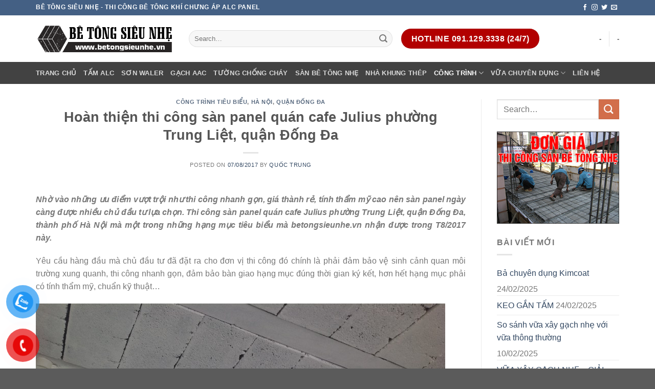

--- FILE ---
content_type: text/html; charset=UTF-8
request_url: https://betongsieunhe.vn/hoan-thien-thi-cong-san-panel-quan-cafe-julius-phuong-trung-liet-quan-dong-da/
body_size: 22981
content:

<!DOCTYPE html>
<html lang="vi" prefix="og: http://ogp.me/ns# fb: http://ogp.me/ns/fb# article: http://ogp.me/ns/article#" class="loading-site no-js">
<head>
	<meta charset="UTF-8" />
	<link rel="profile" href="https://gmpg.org/xfn/11" />
	<link rel="pingback" href="https://betongsieunhe.vn/xmlrpc.php" />

	<script>(function(html){html.className = html.className.replace(/\bno-js\b/,'js')})(document.documentElement);</script>
<title>Hoàn thiện thi công quán cafe Julius phường Trung Liệt, quận Đống Đa</title>
<style>
#wpadminbar #wp-admin-bar-wccp_free_top_button .ab-icon:before {
	content: "\f160";
	color: #02CA02;
	top: 3px;
}
#wpadminbar #wp-admin-bar-wccp_free_top_button .ab-icon {
	transform: rotate(45deg);
}
</style>
<meta name='robots' content='max-image-preview:large' />

<!-- SEO Ultimate (http://www.seodesignsolutions.com/wordpress-seo/) -->
	<link rel="canonical" href="https://betongsieunhe.vn/hoan-thien-thi-cong-san-panel-quan-cafe-julius-phuong-trung-liet-quan-dong-da/" />
	<meta name="description" content="Thi công sàn panel quán cafe Julius phường Trung Liệt, quận Đống Đa, thành phố Hà Nội mà một trong những hạng mục tiêu biểu mà betongsieunhe.vn nhận được trong T8/2017 này." />
	<meta property="og:type" content="article" />
	<meta property="og:title" content="Hoàn thiện thi công sàn panel quán cafe Julius phường Trung Liệt, quận Đống Đa" />
	<meta property="og:description" content="Thi công sàn panel quán cafe Julius phường Trung Liệt, quận Đống Đa, thành phố Hà Nội mà một trong những hạng mục tiêu biểu mà betongsieunhe.vn nhận được trong T8/2017 này." />
	<meta property="og:url" content="https://betongsieunhe.vn/hoan-thien-thi-cong-san-panel-quan-cafe-julius-phuong-trung-liet-quan-dong-da/" />
	<meta property="og:image" content="https://betongsieunhe.vn/wp-content/uploads/2017/08/hoan-thien-thi-cong-quan-cafe-julius-phuong-trung-liet-quan-dong-da-01.jpg" />
	<meta property="article:published_time" content="2017-08-07" />
	<meta property="article:modified_time" content="2017-08-07" />
	<meta property="article:author" content="https://betongsieunhe.vn/author/quoctrung/" />
	<meta property="article:tag" content="Công trình tiêu biểu" />
	<meta property="article:tag" content="Hà Nội" />
	<meta property="article:tag" content="Quận Đống Đa" />
	<meta property="og:site_name" content="Bê tông siêu nhẹ" />
	<meta name="twitter:card" content="summary" />
	<meta name="google-site-verification" content="LROlI7rq8QI142zmapnwOUt5n86_p3TVlJmOsz4ObhA" />
<!-- /SEO Ultimate -->

<meta name="viewport" content="width=device-width, initial-scale=1, maximum-scale=1" /><link rel='dns-prefetch' href='//cdn.jsdelivr.net' />
<link rel='prefetch' href='https://betongsieunhe.vn/wp-content/themes/flatsome/assets/js/chunk.countup.js?ver=3.16.2' />
<link rel='prefetch' href='https://betongsieunhe.vn/wp-content/themes/flatsome/assets/js/chunk.sticky-sidebar.js?ver=3.16.2' />
<link rel='prefetch' href='https://betongsieunhe.vn/wp-content/themes/flatsome/assets/js/chunk.tooltips.js?ver=3.16.2' />
<link rel='prefetch' href='https://betongsieunhe.vn/wp-content/themes/flatsome/assets/js/chunk.vendors-popups.js?ver=3.16.2' />
<link rel='prefetch' href='https://betongsieunhe.vn/wp-content/themes/flatsome/assets/js/chunk.vendors-slider.js?ver=3.16.2' />
<link rel="alternate" type="application/rss+xml" title="Dòng thông tin Bê tông siêu nhẹ &raquo;" href="https://betongsieunhe.vn/feed/" />
<link rel="alternate" type="application/rss+xml" title="Bê tông siêu nhẹ &raquo; Dòng bình luận" href="https://betongsieunhe.vn/comments/feed/" />
<script type="text/javascript">
/* <![CDATA[ */
window._wpemojiSettings = {"baseUrl":"https:\/\/s.w.org\/images\/core\/emoji\/15.0.3\/72x72\/","ext":".png","svgUrl":"https:\/\/s.w.org\/images\/core\/emoji\/15.0.3\/svg\/","svgExt":".svg","source":{"concatemoji":"https:\/\/betongsieunhe.vn\/wp-includes\/js\/wp-emoji-release.min.js?ver=6.6.4"}};
/*! This file is auto-generated */
!function(i,n){var o,s,e;function c(e){try{var t={supportTests:e,timestamp:(new Date).valueOf()};sessionStorage.setItem(o,JSON.stringify(t))}catch(e){}}function p(e,t,n){e.clearRect(0,0,e.canvas.width,e.canvas.height),e.fillText(t,0,0);var t=new Uint32Array(e.getImageData(0,0,e.canvas.width,e.canvas.height).data),r=(e.clearRect(0,0,e.canvas.width,e.canvas.height),e.fillText(n,0,0),new Uint32Array(e.getImageData(0,0,e.canvas.width,e.canvas.height).data));return t.every(function(e,t){return e===r[t]})}function u(e,t,n){switch(t){case"flag":return n(e,"\ud83c\udff3\ufe0f\u200d\u26a7\ufe0f","\ud83c\udff3\ufe0f\u200b\u26a7\ufe0f")?!1:!n(e,"\ud83c\uddfa\ud83c\uddf3","\ud83c\uddfa\u200b\ud83c\uddf3")&&!n(e,"\ud83c\udff4\udb40\udc67\udb40\udc62\udb40\udc65\udb40\udc6e\udb40\udc67\udb40\udc7f","\ud83c\udff4\u200b\udb40\udc67\u200b\udb40\udc62\u200b\udb40\udc65\u200b\udb40\udc6e\u200b\udb40\udc67\u200b\udb40\udc7f");case"emoji":return!n(e,"\ud83d\udc26\u200d\u2b1b","\ud83d\udc26\u200b\u2b1b")}return!1}function f(e,t,n){var r="undefined"!=typeof WorkerGlobalScope&&self instanceof WorkerGlobalScope?new OffscreenCanvas(300,150):i.createElement("canvas"),a=r.getContext("2d",{willReadFrequently:!0}),o=(a.textBaseline="top",a.font="600 32px Arial",{});return e.forEach(function(e){o[e]=t(a,e,n)}),o}function t(e){var t=i.createElement("script");t.src=e,t.defer=!0,i.head.appendChild(t)}"undefined"!=typeof Promise&&(o="wpEmojiSettingsSupports",s=["flag","emoji"],n.supports={everything:!0,everythingExceptFlag:!0},e=new Promise(function(e){i.addEventListener("DOMContentLoaded",e,{once:!0})}),new Promise(function(t){var n=function(){try{var e=JSON.parse(sessionStorage.getItem(o));if("object"==typeof e&&"number"==typeof e.timestamp&&(new Date).valueOf()<e.timestamp+604800&&"object"==typeof e.supportTests)return e.supportTests}catch(e){}return null}();if(!n){if("undefined"!=typeof Worker&&"undefined"!=typeof OffscreenCanvas&&"undefined"!=typeof URL&&URL.createObjectURL&&"undefined"!=typeof Blob)try{var e="postMessage("+f.toString()+"("+[JSON.stringify(s),u.toString(),p.toString()].join(",")+"));",r=new Blob([e],{type:"text/javascript"}),a=new Worker(URL.createObjectURL(r),{name:"wpTestEmojiSupports"});return void(a.onmessage=function(e){c(n=e.data),a.terminate(),t(n)})}catch(e){}c(n=f(s,u,p))}t(n)}).then(function(e){for(var t in e)n.supports[t]=e[t],n.supports.everything=n.supports.everything&&n.supports[t],"flag"!==t&&(n.supports.everythingExceptFlag=n.supports.everythingExceptFlag&&n.supports[t]);n.supports.everythingExceptFlag=n.supports.everythingExceptFlag&&!n.supports.flag,n.DOMReady=!1,n.readyCallback=function(){n.DOMReady=!0}}).then(function(){return e}).then(function(){var e;n.supports.everything||(n.readyCallback(),(e=n.source||{}).concatemoji?t(e.concatemoji):e.wpemoji&&e.twemoji&&(t(e.twemoji),t(e.wpemoji)))}))}((window,document),window._wpemojiSettings);
/* ]]> */
</script>
<style id='wp-emoji-styles-inline-css' type='text/css'>

	img.wp-smiley, img.emoji {
		display: inline !important;
		border: none !important;
		box-shadow: none !important;
		height: 1em !important;
		width: 1em !important;
		margin: 0 0.07em !important;
		vertical-align: -0.1em !important;
		background: none !important;
		padding: 0 !important;
	}
</style>
<style id='wp-block-library-inline-css' type='text/css'>
:root{--wp-admin-theme-color:#007cba;--wp-admin-theme-color--rgb:0,124,186;--wp-admin-theme-color-darker-10:#006ba1;--wp-admin-theme-color-darker-10--rgb:0,107,161;--wp-admin-theme-color-darker-20:#005a87;--wp-admin-theme-color-darker-20--rgb:0,90,135;--wp-admin-border-width-focus:2px;--wp-block-synced-color:#7a00df;--wp-block-synced-color--rgb:122,0,223;--wp-bound-block-color:var(--wp-block-synced-color)}@media (min-resolution:192dpi){:root{--wp-admin-border-width-focus:1.5px}}.wp-element-button{cursor:pointer}:root{--wp--preset--font-size--normal:16px;--wp--preset--font-size--huge:42px}:root .has-very-light-gray-background-color{background-color:#eee}:root .has-very-dark-gray-background-color{background-color:#313131}:root .has-very-light-gray-color{color:#eee}:root .has-very-dark-gray-color{color:#313131}:root .has-vivid-green-cyan-to-vivid-cyan-blue-gradient-background{background:linear-gradient(135deg,#00d084,#0693e3)}:root .has-purple-crush-gradient-background{background:linear-gradient(135deg,#34e2e4,#4721fb 50%,#ab1dfe)}:root .has-hazy-dawn-gradient-background{background:linear-gradient(135deg,#faaca8,#dad0ec)}:root .has-subdued-olive-gradient-background{background:linear-gradient(135deg,#fafae1,#67a671)}:root .has-atomic-cream-gradient-background{background:linear-gradient(135deg,#fdd79a,#004a59)}:root .has-nightshade-gradient-background{background:linear-gradient(135deg,#330968,#31cdcf)}:root .has-midnight-gradient-background{background:linear-gradient(135deg,#020381,#2874fc)}.has-regular-font-size{font-size:1em}.has-larger-font-size{font-size:2.625em}.has-normal-font-size{font-size:var(--wp--preset--font-size--normal)}.has-huge-font-size{font-size:var(--wp--preset--font-size--huge)}.has-text-align-center{text-align:center}.has-text-align-left{text-align:left}.has-text-align-right{text-align:right}#end-resizable-editor-section{display:none}.aligncenter{clear:both}.items-justified-left{justify-content:flex-start}.items-justified-center{justify-content:center}.items-justified-right{justify-content:flex-end}.items-justified-space-between{justify-content:space-between}.screen-reader-text{border:0;clip:rect(1px,1px,1px,1px);clip-path:inset(50%);height:1px;margin:-1px;overflow:hidden;padding:0;position:absolute;width:1px;word-wrap:normal!important}.screen-reader-text:focus{background-color:#ddd;clip:auto!important;clip-path:none;color:#444;display:block;font-size:1em;height:auto;left:5px;line-height:normal;padding:15px 23px 14px;text-decoration:none;top:5px;width:auto;z-index:100000}html :where(.has-border-color){border-style:solid}html :where([style*=border-top-color]){border-top-style:solid}html :where([style*=border-right-color]){border-right-style:solid}html :where([style*=border-bottom-color]){border-bottom-style:solid}html :where([style*=border-left-color]){border-left-style:solid}html :where([style*=border-width]){border-style:solid}html :where([style*=border-top-width]){border-top-style:solid}html :where([style*=border-right-width]){border-right-style:solid}html :where([style*=border-bottom-width]){border-bottom-style:solid}html :where([style*=border-left-width]){border-left-style:solid}html :where(img[class*=wp-image-]){height:auto;max-width:100%}:where(figure){margin:0 0 1em}html :where(.is-position-sticky){--wp-admin--admin-bar--position-offset:var(--wp-admin--admin-bar--height,0px)}@media screen and (max-width:600px){html :where(.is-position-sticky){--wp-admin--admin-bar--position-offset:0px}}
</style>
<style id='classic-theme-styles-inline-css' type='text/css'>
/*! This file is auto-generated */
.wp-block-button__link{color:#fff;background-color:#32373c;border-radius:9999px;box-shadow:none;text-decoration:none;padding:calc(.667em + 2px) calc(1.333em + 2px);font-size:1.125em}.wp-block-file__button{background:#32373c;color:#fff;text-decoration:none}
</style>
<link rel='stylesheet' id='kk-star-ratings-css' href='https://betongsieunhe.vn/wp-content/plugins/kk-star-ratings/src/core/public/css/kk-star-ratings.min.css?ver=5.4.10.2' type='text/css' media='all' />
<link rel='stylesheet' id='pzf-style-css' href='https://betongsieunhe.vn/wp-content/plugins/button-contact-vr/css/style.css?ver=6.6.4' type='text/css' media='all' />
<link rel='stylesheet' id='wp-pagenavi-css' href='https://betongsieunhe.vn/wp-content/plugins/wp-pagenavi/pagenavi-css.css?ver=2.70' type='text/css' media='all' />
<link rel='stylesheet' id='fixedtoc-style-css' href='https://betongsieunhe.vn/wp-content/plugins/fixed-toc/frontend/assets/css/ftoc.min.css?ver=3.1.16' type='text/css' media='all' />
<style id='fixedtoc-style-inline-css' type='text/css'>
.ftwp-in-post#ftwp-container-outer { height: auto; } #ftwp-container.ftwp-wrap #ftwp-contents { width: 800px; height: auto; } .ftwp-in-post#ftwp-container-outer #ftwp-contents { height: auto; } #ftwp-container.ftwp-wrap #ftwp-trigger { width: 50px; height: 50px; font-size: 30px; } #ftwp-container.ftwp-wrap #ftwp-header { font-size: 15px; font-family: Arial, Helvetica, sans-serif; } #ftwp-container.ftwp-wrap #ftwp-header-title { font-weight: bold; } #ftwp-container.ftwp-wrap #ftwp-list { font-size: 14px; font-family: inherit; } #ftwp-container #ftwp-list.ftwp-liststyle-decimal .ftwp-anchor::before { font-size: 14px; } #ftwp-container #ftwp-list.ftwp-strong-first>.ftwp-item>.ftwp-anchor .ftwp-text { font-size: 15.4px; } #ftwp-container #ftwp-list.ftwp-strong-first.ftwp-liststyle-decimal>.ftwp-item>.ftwp-anchor::before { font-size: 15.4px; } #ftwp-container.ftwp-wrap #ftwp-trigger { color: #333; background: rgba(243,243,243,0.95); } #ftwp-container.ftwp-wrap #ftwp-contents { border-color: rgba(51,51,51,0.95); } #ftwp-container.ftwp-wrap #ftwp-header { color: #333; background: rgba(243,243,243,0.95); } #ftwp-container.ftwp-wrap #ftwp-contents:hover #ftwp-header { background: #f3f3f3; } #ftwp-container.ftwp-wrap #ftwp-list { color: #333; background: rgba(243,243,243,0.95); } #ftwp-container.ftwp-wrap #ftwp-contents:hover #ftwp-list { background: #f3f3f3; } #ftwp-container.ftwp-wrap #ftwp-list .ftwp-anchor:hover { color: #00A368; } #ftwp-container.ftwp-wrap #ftwp-list .ftwp-anchor:focus, #ftwp-container.ftwp-wrap #ftwp-list .ftwp-active, #ftwp-container.ftwp-wrap #ftwp-list .ftwp-active:hover { color: #fff; } #ftwp-container.ftwp-wrap #ftwp-list .ftwp-text::before { background: rgba(221,51,51,0.95); } .ftwp-heading-target::before { background: rgba(221,51,51,0.95); }
</style>
<link rel='stylesheet' id='flatsome-main-css' href='https://betongsieunhe.vn/wp-content/themes/flatsome/assets/css/flatsome.css?ver=3.16.2' type='text/css' media='all' />
<style id='flatsome-main-inline-css' type='text/css'>
@font-face {
				font-family: "fl-icons";
				font-display: block;
				src: url(https://betongsieunhe.vn/wp-content/themes/flatsome/assets/css/icons/fl-icons.eot?v=3.16.2);
				src:
					url(https://betongsieunhe.vn/wp-content/themes/flatsome/assets/css/icons/fl-icons.eot#iefix?v=3.16.2) format("embedded-opentype"),
					url(https://betongsieunhe.vn/wp-content/themes/flatsome/assets/css/icons/fl-icons.woff2?v=3.16.2) format("woff2"),
					url(https://betongsieunhe.vn/wp-content/themes/flatsome/assets/css/icons/fl-icons.ttf?v=3.16.2) format("truetype"),
					url(https://betongsieunhe.vn/wp-content/themes/flatsome/assets/css/icons/fl-icons.woff?v=3.16.2) format("woff"),
					url(https://betongsieunhe.vn/wp-content/themes/flatsome/assets/css/icons/fl-icons.svg?v=3.16.2#fl-icons) format("svg");
			}
</style>
<link rel='stylesheet' id='flatsome-style-css' href='https://betongsieunhe.vn/wp-content/themes/flatsome-child/style.css?ver=3.0' type='text/css' media='all' />
<script type="text/javascript" src="https://betongsieunhe.vn/wp-includes/js/jquery/jquery.min.js?ver=3.7.1" id="jquery-core-js"></script>
<script type="text/javascript" src="https://betongsieunhe.vn/wp-includes/js/jquery/jquery-migrate.min.js?ver=3.4.1" id="jquery-migrate-js"></script>
<link rel="https://api.w.org/" href="https://betongsieunhe.vn/wp-json/" /><link rel="alternate" title="JSON" type="application/json" href="https://betongsieunhe.vn/wp-json/wp/v2/posts/2491" /><link rel="EditURI" type="application/rsd+xml" title="RSD" href="https://betongsieunhe.vn/xmlrpc.php?rsd" />
<meta name="generator" content="WordPress 6.6.4" />
<link rel='shortlink' href='https://betongsieunhe.vn/?p=2491' />
<link rel="alternate" title="oNhúng (JSON)" type="application/json+oembed" href="https://betongsieunhe.vn/wp-json/oembed/1.0/embed?url=https%3A%2F%2Fbetongsieunhe.vn%2Fhoan-thien-thi-cong-san-panel-quan-cafe-julius-phuong-trung-liet-quan-dong-da%2F" />
<link rel="alternate" title="oNhúng (XML)" type="text/xml+oembed" href="https://betongsieunhe.vn/wp-json/oembed/1.0/embed?url=https%3A%2F%2Fbetongsieunhe.vn%2Fhoan-thien-thi-cong-san-panel-quan-cafe-julius-phuong-trung-liet-quan-dong-da%2F&#038;format=xml" />
<script type="application/ld+json">{
    "@context": "https://schema.org/",
    "@type": "CreativeWorkSeries",
    "name": "Hoàn thiện thi công sàn panel quán cafe Julius phường Trung Liệt, quận Đống Đa",
    "aggregateRating": {
        "@type": "AggregateRating",
        "ratingValue": "5",
        "bestRating": "5",
        "ratingCount": "1"
    }
}</script><script type="text/javascript">
	window._wp_rp_static_base_url = 'https://wprp.zemanta.com/static/';
	window._wp_rp_wp_ajax_url = "https://betongsieunhe.vn/wp-admin/admin-ajax.php";
	window._wp_rp_plugin_version = '3.6.4';
	window._wp_rp_post_id = '2491';
	window._wp_rp_num_rel_posts = '6';
	window._wp_rp_thumbnails = true;
	window._wp_rp_post_title = 'Ho%C3%A0n+thi%E1%BB%87n+thi+c%C3%B4ng+s%C3%A0n+panel+qu%C3%A1n+cafe+Julius+ph%C6%B0%E1%BB%9Dng+Trung+Li%E1%BB%87t%2C+qu%E1%BA%ADn+%C4%90%E1%BB%91ng+%C4%90a';
	window._wp_rp_post_tags = ['h%C3%A0+n%E1%BB%99i', 'qu%E1%BA%ADn+%C4%90%E1%BB%91ng+%C4%90a', 'c%C3%B4ng+tr%C3%ACnh+ti%C3%AAu+bi%E1%BB%83u', 'trung', 'juliu', 'phi', 'gi', 'hon', 'nh', 'cu', 'ng', 'vo', 'cafe', 'ph', 'cao', 'trong', 'panel', 'quan'];
	window._wp_rp_promoted_content = true;
</script>
<link rel="stylesheet" href="https://betongsieunhe.vn/wp-content/plugins/wordpress-23-related-posts-plugin/static/themes/vertical.css?version=3.6.4" />
<script id="wpcp_disable_selection" type="text/javascript">
var image_save_msg='You are not allowed to save images!';
	var no_menu_msg='Context Menu disabled!';
	var smessage = "Content is protected !!";

function disableEnterKey(e)
{
	var elemtype = e.target.tagName;
	
	elemtype = elemtype.toUpperCase();
	
	if (elemtype == "TEXT" || elemtype == "TEXTAREA" || elemtype == "INPUT" || elemtype == "PASSWORD" || elemtype == "SELECT" || elemtype == "OPTION" || elemtype == "EMBED")
	{
		elemtype = 'TEXT';
	}
	
	if (e.ctrlKey){
     var key;
     if(window.event)
          key = window.event.keyCode;     //IE
     else
          key = e.which;     //firefox (97)
    //if (key != 17) alert(key);
     if (elemtype!= 'TEXT' && (key == 97 || key == 65 || key == 67 || key == 99 || key == 88 || key == 120 || key == 26 || key == 85  || key == 86 || key == 83 || key == 43 || key == 73))
     {
		if(wccp_free_iscontenteditable(e)) return true;
		show_wpcp_message('You are not allowed to copy content or view source');
		return false;
     }else
     	return true;
     }
}


/*For contenteditable tags*/
function wccp_free_iscontenteditable(e)
{
	var e = e || window.event; // also there is no e.target property in IE. instead IE uses window.event.srcElement
  	
	var target = e.target || e.srcElement;

	var elemtype = e.target.nodeName;
	
	elemtype = elemtype.toUpperCase();
	
	var iscontenteditable = "false";
		
	if(typeof target.getAttribute!="undefined" ) iscontenteditable = target.getAttribute("contenteditable"); // Return true or false as string
	
	var iscontenteditable2 = false;
	
	if(typeof target.isContentEditable!="undefined" ) iscontenteditable2 = target.isContentEditable; // Return true or false as boolean

	if(target.parentElement.isContentEditable) iscontenteditable2 = true;
	
	if (iscontenteditable == "true" || iscontenteditable2 == true)
	{
		if(typeof target.style!="undefined" ) target.style.cursor = "text";
		
		return true;
	}
}

////////////////////////////////////
function disable_copy(e)
{	
	var e = e || window.event; // also there is no e.target property in IE. instead IE uses window.event.srcElement
	
	var elemtype = e.target.tagName;
	
	elemtype = elemtype.toUpperCase();
	
	if (elemtype == "TEXT" || elemtype == "TEXTAREA" || elemtype == "INPUT" || elemtype == "PASSWORD" || elemtype == "SELECT" || elemtype == "OPTION" || elemtype == "EMBED")
	{
		elemtype = 'TEXT';
	}
	
	if(wccp_free_iscontenteditable(e)) return true;
	
	var isSafari = /Safari/.test(navigator.userAgent) && /Apple Computer/.test(navigator.vendor);
	
	var checker_IMG = '';
	if (elemtype == "IMG" && checker_IMG == 'checked' && e.detail >= 2) {show_wpcp_message(alertMsg_IMG);return false;}
	if (elemtype != "TEXT")
	{
		if (smessage !== "" && e.detail == 2)
			show_wpcp_message(smessage);
		
		if (isSafari)
			return true;
		else
			return false;
	}	
}

//////////////////////////////////////////
function disable_copy_ie()
{
	var e = e || window.event;
	var elemtype = window.event.srcElement.nodeName;
	elemtype = elemtype.toUpperCase();
	if(wccp_free_iscontenteditable(e)) return true;
	if (elemtype == "IMG") {show_wpcp_message(alertMsg_IMG);return false;}
	if (elemtype != "TEXT" && elemtype != "TEXTAREA" && elemtype != "INPUT" && elemtype != "PASSWORD" && elemtype != "SELECT" && elemtype != "OPTION" && elemtype != "EMBED")
	{
		return false;
	}
}	
function reEnable()
{
	return true;
}
document.onkeydown = disableEnterKey;
document.onselectstart = disable_copy_ie;
if(navigator.userAgent.indexOf('MSIE')==-1)
{
	document.onmousedown = disable_copy;
	document.onclick = reEnable;
}
function disableSelection(target)
{
    //For IE This code will work
    if (typeof target.onselectstart!="undefined")
    target.onselectstart = disable_copy_ie;
    
    //For Firefox This code will work
    else if (typeof target.style.MozUserSelect!="undefined")
    {target.style.MozUserSelect="none";}
    
    //All other  (ie: Opera) This code will work
    else
    target.onmousedown=function(){return false}
    target.style.cursor = "default";
}
//Calling the JS function directly just after body load
window.onload = function(){disableSelection(document.body);};

//////////////////special for safari Start////////////////
var onlongtouch;
var timer;
var touchduration = 1000; //length of time we want the user to touch before we do something

var elemtype = "";
function touchstart(e) {
	var e = e || window.event;
  // also there is no e.target property in IE.
  // instead IE uses window.event.srcElement
  	var target = e.target || e.srcElement;
	
	elemtype = window.event.srcElement.nodeName;
	
	elemtype = elemtype.toUpperCase();
	
	if(!wccp_pro_is_passive()) e.preventDefault();
	if (!timer) {
		timer = setTimeout(onlongtouch, touchduration);
	}
}

function touchend() {
    //stops short touches from firing the event
    if (timer) {
        clearTimeout(timer);
        timer = null;
    }
	onlongtouch();
}

onlongtouch = function(e) { //this will clear the current selection if anything selected
	
	if (elemtype != "TEXT" && elemtype != "TEXTAREA" && elemtype != "INPUT" && elemtype != "PASSWORD" && elemtype != "SELECT" && elemtype != "EMBED" && elemtype != "OPTION")	
	{
		if (window.getSelection) {
			if (window.getSelection().empty) {  // Chrome
			window.getSelection().empty();
			} else if (window.getSelection().removeAllRanges) {  // Firefox
			window.getSelection().removeAllRanges();
			}
		} else if (document.selection) {  // IE?
			document.selection.empty();
		}
		return false;
	}
};

document.addEventListener("DOMContentLoaded", function(event) { 
    window.addEventListener("touchstart", touchstart, false);
    window.addEventListener("touchend", touchend, false);
});

function wccp_pro_is_passive() {

  var cold = false,
  hike = function() {};

  try {
	  const object1 = {};
  var aid = Object.defineProperty(object1, 'passive', {
  get() {cold = true}
  });
  window.addEventListener('test', hike, aid);
  window.removeEventListener('test', hike, aid);
  } catch (e) {}

  return cold;
}
/*special for safari End*/
</script>
<script id="wpcp_disable_Right_Click" type="text/javascript">
document.ondragstart = function() { return false;}
	function nocontext(e) {
	   return false;
	}
	document.oncontextmenu = nocontext;
</script>
<style>
.unselectable
{
-moz-user-select:none;
-webkit-user-select:none;
cursor: default;
}
html
{
-webkit-touch-callout: none;
-webkit-user-select: none;
-khtml-user-select: none;
-moz-user-select: none;
-ms-user-select: none;
user-select: none;
-webkit-tap-highlight-color: rgba(0,0,0,0);
}
</style>
<script id="wpcp_css_disable_selection" type="text/javascript">
var e = document.getElementsByTagName('body')[0];
if(e)
{
	e.setAttribute('unselectable',"on");
}
</script>
<meta name="google-site-verification" content="wHpXNJR9n2IBvyFTA4QSOfkZ4-6c2-HHo7qmuXSwX8g" />
<style>.bg{opacity: 0; transition: opacity 1s; -webkit-transition: opacity 1s;} .bg-loaded{opacity: 1;}</style><script async src="https://pagead2.googlesyndication.com/pagead/js/adsbygoogle.js?client=ca-pub-7808570392579486"
     crossorigin="anonymous"></script>
<meta name="google-adsense-account" content="ca-pub-7808570392579486"><style id="custom-css" type="text/css">:root {--primary-color: #446084;}.container-width, .full-width .ubermenu-nav, .container, .row{max-width: 1170px}.row.row-collapse{max-width: 1140px}.row.row-small{max-width: 1162.5px}.row.row-large{max-width: 1200px}.header-main{height: 91px}#logo img{max-height: 91px}#logo{width:269px;}.header-bottom{min-height: 43px}.header-top{min-height: 30px}.transparent .header-main{height: 30px}.transparent #logo img{max-height: 30px}.has-transparent + .page-title:first-of-type,.has-transparent + #main > .page-title,.has-transparent + #main > div > .page-title,.has-transparent + #main .page-header-wrapper:first-of-type .page-title{padding-top: 110px;}.header.show-on-scroll,.stuck .header-main{height:70px!important}.stuck #logo img{max-height: 70px!important}.search-form{ width: 50%;}.header-bg-color {background-color: rgba(255,255,255,0.9)}.header-bottom {background-color: #424242}@media (max-width: 549px) {.header-main{height: 70px}#logo img{max-height: 70px}}@media screen and (max-width: 549px){body{font-size: 100%;}}body{font-family: Muli, sans-serif;}body {font-weight: 400;font-style: normal;}.nav > li > a {font-family: Muli, sans-serif;}.mobile-sidebar-levels-2 .nav > li > ul > li > a {font-family: Muli, sans-serif;}.nav > li > a,.mobile-sidebar-levels-2 .nav > li > ul > li > a {font-weight: 700;font-style: normal;}h1,h2,h3,h4,h5,h6,.heading-font, .off-canvas-center .nav-sidebar.nav-vertical > li > a{font-family: Muli, sans-serif;}h1,h2,h3,h4,h5,h6,.heading-font,.banner h1,.banner h2 {font-weight: 700;font-style: normal;}.alt-font{font-family: Muli, sans-serif;}.alt-font {font-weight: 400!important;font-style: normal!important;}.nav-vertical-fly-out > li + li {border-top-width: 1px; border-top-style: solid;}.label-new.menu-item > a:after{content:"New";}.label-hot.menu-item > a:after{content:"Hot";}.label-sale.menu-item > a:after{content:"Sale";}.label-popular.menu-item > a:after{content:"Popular";}</style><style id="kirki-inline-styles"></style></head>

<body data-rsssl=1 class="post-template-default single single-post postid-2491 single-format-standard unselectable lightbox nav-dropdown-has-arrow nav-dropdown-has-shadow nav-dropdown-has-border has-ftoc">


<a class="skip-link screen-reader-text" href="#main">Skip to content</a>

<div id="wrapper">

	
	<header id="header" class="header ">
		<div class="header-wrapper">
			<div id="top-bar" class="header-top hide-for-sticky nav-dark">
    <div class="flex-row container">
      <div class="flex-col hide-for-medium flex-left">
          <ul class="nav nav-left medium-nav-center nav-small  nav-divided">
              <li class="html custom html_topbar_left"><strong class="uppercase">Bê tông siêu nhẹ - THI CÔNG BÊ TÔNG KHÍ CHƯNG ÁP ALC PANEL</strong></li>          </ul>
      </div>

      <div class="flex-col hide-for-medium flex-center">
          <ul class="nav nav-center nav-small  nav-divided">
                        </ul>
      </div>

      <div class="flex-col hide-for-medium flex-right">
         <ul class="nav top-bar-nav nav-right nav-small  nav-divided">
              <li class="html header-social-icons ml-0">
	<div class="social-icons follow-icons" ><a href="http://url" target="_blank" data-label="Facebook" rel="noopener noreferrer nofollow" class="icon plain facebook tooltip" title="Follow on Facebook" aria-label="Follow on Facebook"><i class="icon-facebook" ></i></a><a href="http://url" target="_blank" rel="noopener noreferrer nofollow" data-label="Instagram" class="icon plain  instagram tooltip" title="Follow on Instagram" aria-label="Follow on Instagram"><i class="icon-instagram" ></i></a><a href="http://url" target="_blank" data-label="Twitter" rel="noopener noreferrer nofollow" class="icon plain  twitter tooltip" title="Follow on Twitter" aria-label="Follow on Twitter"><i class="icon-twitter" ></i></a><a href="mailto:your@email" data-label="E-mail" rel="nofollow" class="icon plain  email tooltip" title="Send us an email" aria-label="Send us an email"><i class="icon-envelop" ></i></a></div></li>
          </ul>
      </div>

            <div class="flex-col show-for-medium flex-grow">
          <ul class="nav nav-center nav-small mobile-nav  nav-divided">
              <li class="html custom html_topbar_left"><strong class="uppercase">Bê tông siêu nhẹ - THI CÔNG BÊ TÔNG KHÍ CHƯNG ÁP ALC PANEL</strong></li>          </ul>
      </div>
      
    </div>
</div>
<div id="masthead" class="header-main hide-for-sticky">
      <div class="header-inner flex-row container logo-left medium-logo-center" role="navigation">

          <!-- Logo -->
          <div id="logo" class="flex-col logo">
            
<!-- Header logo -->
<a href="https://betongsieunhe.vn/" title="Bê tông siêu nhẹ" rel="home">
		<img width="478" height="102" src="https://betongsieunhe.vn/wp-content/uploads/2018/03/cropped-logo-betongsieunhe.png" class="header_logo header-logo" alt="Bê tông siêu nhẹ"/><img  width="478" height="102" src="https://betongsieunhe.vn/wp-content/uploads/2018/03/cropped-logo-betongsieunhe.png" class="header-logo-dark" alt="Bê tông siêu nhẹ"/></a>
          </div>

          <!-- Mobile Left Elements -->
          <div class="flex-col show-for-medium flex-left">
            <ul class="mobile-nav nav nav-left ">
              <li class="nav-icon has-icon">
  		<a href="#" data-open="#main-menu" data-pos="left" data-bg="main-menu-overlay" data-color="" class="is-small" aria-label="Menu" aria-controls="main-menu" aria-expanded="false">

		  <i class="icon-menu" ></i>
		  		</a>
	</li>
            </ul>
          </div>

          <!-- Left Elements -->
          <div class="flex-col hide-for-medium flex-left
            flex-grow">
            <ul class="header-nav header-nav-main nav nav-left  nav-uppercase" >
              <li class="header-search-form search-form html relative has-icon">
	<div class="header-search-form-wrapper">
		<div class="searchform-wrapper ux-search-box relative form-flat is-normal"><form method="get" class="searchform" action="https://betongsieunhe.vn/" role="search">
		<div class="flex-row relative">
			<div class="flex-col flex-grow">
	   	   <input type="search" class="search-field mb-0" name="s" value="" id="s" placeholder="Search&hellip;" />
			</div>
			<div class="flex-col">
				<button type="submit" class="ux-search-submit submit-button secondary button icon mb-0" aria-label="Submit">
					<i class="icon-search" ></i>				</button>
			</div>
		</div>
    <div class="live-search-results text-left z-top"></div>
</form>
</div>	</div>
</li>
<li class="html header-button-1">
	<div class="header-button">
	<a href="tel:+84911293338" class="button alert is-large"  style="border-radius:99px;">
    <span>Hotline 091.129.3338 (24/7)</span>
  </a>
	</div>
</li>


            </ul>
          </div>

          <!-- Right Elements -->
          <div class="flex-col hide-for-medium flex-right">
            <ul class="header-nav header-nav-main nav nav-right  nav-uppercase">
              <li><a class="element-error tooltip" title="WooCommerce needed">-</a></li><li class="header-divider"></li><li><a class="element-error tooltip" title="WooCommerce needed">-</a></li>            </ul>
          </div>

          <!-- Mobile Right Elements -->
          <div class="flex-col show-for-medium flex-right">
            <ul class="mobile-nav nav nav-right ">
                          </ul>
          </div>

      </div>

            <div class="container"><div class="top-divider full-width"></div></div>
      </div>
<div id="wide-nav" class="header-bottom wide-nav hide-for-sticky nav-dark hide-for-medium">
    <div class="flex-row container">

                        <div class="flex-col hide-for-medium flex-left">
                <ul class="nav header-nav header-bottom-nav nav-left  nav-uppercase">
                    <li id="menu-item-4" class="menu-item menu-item-type-custom menu-item-object-custom menu-item-home menu-item-4 menu-item-design-default"><a href="https://betongsieunhe.vn/" class="nav-top-link">Trang chủ</a></li>
<li id="menu-item-6039" class="menu-item menu-item-type-post_type menu-item-object-page menu-item-6039 menu-item-design-default"><a href="https://betongsieunhe.vn/tam-tuong-be-tong-khi-chung-ap-alc-panel/" class="nav-top-link">Tấm ALC</a></li>
<li id="menu-item-6910" class="menu-item menu-item-type-taxonomy menu-item-object-category menu-item-6910 menu-item-design-default"><a href="https://betongsieunhe.vn/son-waler/" class="nav-top-link">Sơn Waler</a></li>
<li id="menu-item-6036" class="menu-item menu-item-type-post_type menu-item-object-page menu-item-6036 menu-item-design-default"><a href="https://betongsieunhe.vn/bao-gia-gach-aac/" class="nav-top-link">Gạch AAC</a></li>
<li id="menu-item-6649" class="menu-item menu-item-type-post_type menu-item-object-post menu-item-6649 menu-item-design-default"><a href="https://betongsieunhe.vn/tuong-chong-chay-nha-xuong-nha-o/" class="nav-top-link">Tường chống cháy</a></li>
<li id="menu-item-6035" class="menu-item menu-item-type-post_type menu-item-object-page menu-item-6035 menu-item-design-default"><a href="https://betongsieunhe.vn/san-be-tong-nhe/" class="nav-top-link">Sàn bê tông nhẹ</a></li>
<li id="menu-item-8" class="menu-item menu-item-type-taxonomy menu-item-object-category menu-item-8 menu-item-design-default"><a href="https://betongsieunhe.vn/nha-khung-thep/" class="nav-top-link">Nhà khung thép</a></li>
<li id="menu-item-68" class="menu-item menu-item-type-taxonomy menu-item-object-category current-post-ancestor current-menu-parent current-post-parent menu-item-has-children menu-item-68 active menu-item-design-default has-dropdown"><a href="https://betongsieunhe.vn/cong-trinh-tieu-bieu/" class="nav-top-link" aria-expanded="false" aria-haspopup="menu">Công trình<i class="icon-angle-down" ></i></a>
<ul class="sub-menu nav-dropdown nav-dropdown-default">
	<li id="menu-item-2204" class="menu-item menu-item-type-taxonomy menu-item-object-category current-post-ancestor current-menu-parent current-post-parent menu-item-has-children menu-item-2204 active nav-dropdown-col"><a href="https://betongsieunhe.vn/cong-trinh-tieu-bieu/ha-noi/">Hà Nội</a>
	<ul class="sub-menu nav-column nav-dropdown-default">
		<li id="menu-item-2205" class="menu-item menu-item-type-taxonomy menu-item-object-category menu-item-2205"><a href="https://betongsieunhe.vn/cong-trinh-tieu-bieu/ha-noi/quan-cau-giay/">Quận Cầu Giấy</a></li>
		<li id="menu-item-2212" class="menu-item menu-item-type-taxonomy menu-item-object-category menu-item-2212"><a href="https://betongsieunhe.vn/cong-trinh-tieu-bieu/ha-noi/quan-ba-dinh/">Quận Ba Đình</a></li>
		<li id="menu-item-2213" class="menu-item menu-item-type-taxonomy menu-item-object-category menu-item-2213"><a href="https://betongsieunhe.vn/cong-trinh-tieu-bieu/ha-noi/quan-bac-tu-liem/">Quận Bắc Từ Liêm</a></li>
		<li id="menu-item-2214" class="menu-item menu-item-type-taxonomy menu-item-object-category current-post-ancestor current-menu-parent current-post-parent menu-item-2214 active"><a href="https://betongsieunhe.vn/cong-trinh-tieu-bieu/ha-noi/quan-dong-da/">Quận Đống Đa</a></li>
		<li id="menu-item-2215" class="menu-item menu-item-type-taxonomy menu-item-object-category menu-item-2215"><a href="https://betongsieunhe.vn/cong-trinh-tieu-bieu/ha-noi/quan-ha-dong/">Quận Hà Đông</a></li>
		<li id="menu-item-2220" class="menu-item menu-item-type-taxonomy menu-item-object-category menu-item-2220"><a href="https://betongsieunhe.vn/cong-trinh-tieu-bieu/ha-noi/quan-nam-tu-liem/">Quận Nam Từ Liêm</a></li>
		<li id="menu-item-2216" class="menu-item menu-item-type-taxonomy menu-item-object-category menu-item-2216"><a href="https://betongsieunhe.vn/cong-trinh-tieu-bieu/ha-noi/quan-hai-ba-trung/">Quận Hai Bà Trưng</a></li>
		<li id="menu-item-2218" class="menu-item menu-item-type-taxonomy menu-item-object-category menu-item-2218"><a href="https://betongsieunhe.vn/cong-trinh-tieu-bieu/ha-noi/quan-hoang-mai/">Quận Hoàng Mai</a></li>
		<li id="menu-item-2222" class="menu-item menu-item-type-taxonomy menu-item-object-category menu-item-2222"><a href="https://betongsieunhe.vn/cong-trinh-tieu-bieu/ha-noi/quan-thanh-xuan/">Quận Thanh Xuân</a></li>
		<li id="menu-item-2221" class="menu-item menu-item-type-taxonomy menu-item-object-category menu-item-2221"><a href="https://betongsieunhe.vn/cong-trinh-tieu-bieu/ha-noi/quan-tay-ho/">Quận Tây Hồ</a></li>
		<li id="menu-item-2217" class="menu-item menu-item-type-taxonomy menu-item-object-category menu-item-2217"><a href="https://betongsieunhe.vn/cong-trinh-tieu-bieu/ha-noi/quan-hoan-kiem/">Quận Hoàn Kiếm</a></li>
		<li id="menu-item-2219" class="menu-item menu-item-type-taxonomy menu-item-object-category menu-item-2219"><a href="https://betongsieunhe.vn/cong-trinh-tieu-bieu/ha-noi/quan-long-bien/">Quận Long Biên</a></li>
		<li id="menu-item-2211" class="menu-item menu-item-type-taxonomy menu-item-object-category menu-item-2211"><a href="https://betongsieunhe.vn/cong-trinh-tieu-bieu/ha-noi/gia-lam/">Gia Lâm</a></li>
		<li id="menu-item-2210" class="menu-item menu-item-type-taxonomy menu-item-object-category menu-item-2210"><a href="https://betongsieunhe.vn/cong-trinh-tieu-bieu/ha-noi/dong-anh/">Đông Anh</a></li>
		<li id="menu-item-2229" class="menu-item menu-item-type-taxonomy menu-item-object-category menu-item-2229"><a href="https://betongsieunhe.vn/cong-trinh-tieu-bieu/ha-noi/me-linh/">Mê Linh</a></li>
		<li id="menu-item-2223" class="menu-item menu-item-type-taxonomy menu-item-object-category menu-item-2223"><a href="https://betongsieunhe.vn/cong-trinh-tieu-bieu/ha-noi/thanh-tri/">Thanh Trì</a></li>
		<li id="menu-item-2230" class="menu-item menu-item-type-taxonomy menu-item-object-category menu-item-2230"><a href="https://betongsieunhe.vn/cong-trinh-tieu-bieu/ha-noi/thuong-tin/">Thường Tín</a></li>
		<li id="menu-item-2276" class="menu-item menu-item-type-taxonomy menu-item-object-category menu-item-2276"><a href="https://betongsieunhe.vn/cong-trinh-tieu-bieu/ha-noi/chuong-my/">Chương Mỹ</a></li>
		<li id="menu-item-2278" class="menu-item menu-item-type-taxonomy menu-item-object-category menu-item-2278"><a href="https://betongsieunhe.vn/cong-trinh-tieu-bieu/ha-noi/phu-xuyen/">Phú Xuyên</a></li>
		<li id="menu-item-2250" class="menu-item menu-item-type-taxonomy menu-item-object-category menu-item-2250"><a href="https://betongsieunhe.vn/cong-trinh-tieu-bieu/ha-noi/thach-that/">Thạch Thất</a></li>
		<li id="menu-item-2277" class="menu-item menu-item-type-taxonomy menu-item-object-category menu-item-2277"><a href="https://betongsieunhe.vn/cong-trinh-tieu-bieu/ha-noi/soc-son/">Sóc Sơn</a></li>
		<li id="menu-item-2280" class="menu-item menu-item-type-taxonomy menu-item-object-category menu-item-2280"><a href="https://betongsieunhe.vn/cong-trinh-tieu-bieu/ha-noi/ba-vi/">Ba Vì</a></li>
	</ul>
</li>
	<li id="menu-item-2203" class="menu-item menu-item-type-taxonomy menu-item-object-category menu-item-2203"><a href="https://betongsieunhe.vn/cong-trinh-tieu-bieu/bac-ninh/">Bắc Ninh</a></li>
	<li id="menu-item-2206" class="menu-item menu-item-type-taxonomy menu-item-object-category menu-item-2206"><a href="https://betongsieunhe.vn/cong-trinh-tieu-bieu/hai-phong/">Hải Phòng</a></li>
	<li id="menu-item-2208" class="menu-item menu-item-type-taxonomy menu-item-object-category menu-item-2208"><a href="https://betongsieunhe.vn/cong-trinh-tieu-bieu/bac-giang/">Bắc Giang</a></li>
	<li id="menu-item-2209" class="menu-item menu-item-type-taxonomy menu-item-object-category menu-item-2209"><a href="https://betongsieunhe.vn/cong-trinh-tieu-bieu/ha-nam/">Hà Nam</a></li>
	<li id="menu-item-2224" class="menu-item menu-item-type-taxonomy menu-item-object-category menu-item-2224"><a href="https://betongsieunhe.vn/cong-trinh-tieu-bieu/hai-duong/">Hải Dương</a></li>
	<li id="menu-item-2225" class="menu-item menu-item-type-taxonomy menu-item-object-category menu-item-2225"><a href="https://betongsieunhe.vn/cong-trinh-tieu-bieu/hung-yen/">Hưng Yên</a></li>
	<li id="menu-item-2228" class="menu-item menu-item-type-taxonomy menu-item-object-category menu-item-2228"><a href="https://betongsieunhe.vn/cong-trinh-tieu-bieu/thai-binh/">Thái Bình</a></li>
	<li id="menu-item-2226" class="menu-item menu-item-type-taxonomy menu-item-object-category menu-item-2226"><a href="https://betongsieunhe.vn/cong-trinh-tieu-bieu/nam-dinh/">Nam Định</a></li>
	<li id="menu-item-2227" class="menu-item menu-item-type-taxonomy menu-item-object-category menu-item-2227"><a href="https://betongsieunhe.vn/cong-trinh-tieu-bieu/ninh-binh/">Ninh Bình</a></li>
	<li id="menu-item-2231" class="menu-item menu-item-type-taxonomy menu-item-object-category menu-item-2231"><a href="https://betongsieunhe.vn/cong-trinh-tieu-bieu/vinh-phuc/">Vĩnh Phúc</a></li>
</ul>
</li>
<li id="menu-item-7119" class="menu-item menu-item-type-taxonomy menu-item-object-category menu-item-has-children menu-item-7119 menu-item-design-default has-dropdown"><a href="https://betongsieunhe.vn/vua-chuyen-dung/" class="nav-top-link" aria-expanded="false" aria-haspopup="menu">Vữa chuyên dụng<i class="icon-angle-down" ></i></a>
<ul class="sub-menu nav-dropdown nav-dropdown-default">
	<li id="menu-item-7169" class="menu-item menu-item-type-post_type menu-item-object-post menu-item-7169"><a href="https://betongsieunhe.vn/vua-xay-gach-nhe/">Vữa xây gạch nhẹ</a></li>
	<li id="menu-item-7175" class="menu-item menu-item-type-post_type menu-item-object-post menu-item-7175"><a href="https://betongsieunhe.vn/vua-trat/">Vữa trát</a></li>
	<li id="menu-item-7177" class="menu-item menu-item-type-post_type menu-item-object-post menu-item-7177"><a href="https://betongsieunhe.vn/vua-kho-tron-san/">Vữa khô</a></li>
	<li id="menu-item-7188" class="menu-item menu-item-type-post_type menu-item-object-post menu-item-7188"><a href="https://betongsieunhe.vn/keo-gan-tam/">Keo gắn tấm</a></li>
	<li id="menu-item-7279" class="menu-item menu-item-type-post_type menu-item-object-post menu-item-7279"><a href="https://betongsieunhe.vn/ba-chuyen-dung-kimcoat-2/">Bả chuyên dụng Kimcoat</a></li>
</ul>
</li>
<li id="menu-item-305" class="menu-item menu-item-type-custom menu-item-object-custom menu-item-305 menu-item-design-default"><a href="#" class="nav-top-link">Liên hệ</a></li>
                </ul>
            </div>
            
            
                        <div class="flex-col hide-for-medium flex-right flex-grow">
              <ul class="nav header-nav header-bottom-nav nav-right  nav-uppercase">
                                 </ul>
            </div>
            
            
    </div>
</div>

<div class="header-bg-container fill"><div class="header-bg-image fill"></div><div class="header-bg-color fill"></div></div>		</div>
	</header>

	
	<main id="main" class="">

<div id="content" class="blog-wrapper blog-single page-wrapper">
	

<div class="row row-large row-divided ">

	<div class="large-9 col">
		


<article id="post-2491" class="post-2491 post type-post status-publish format-standard has-post-thumbnail hentry category-cong-trinh-tieu-bieu category-ha-noi category-quan-dong-da post-ftoc">
	<div class="article-inner ">
		<header class="entry-header">
	<div class="entry-header-text entry-header-text-top text-center">
		<h6 class="entry-category is-xsmall"><a href="https://betongsieunhe.vn/cong-trinh-tieu-bieu/" rel="category tag">Công trình tiêu biểu</a>, <a href="https://betongsieunhe.vn/cong-trinh-tieu-bieu/ha-noi/" rel="category tag">Hà Nội</a>, <a href="https://betongsieunhe.vn/cong-trinh-tieu-bieu/ha-noi/quan-dong-da/" rel="category tag">Quận Đống Đa</a></h6><h1 class="entry-title">Hoàn thiện thi công sàn panel quán cafe Julius phường Trung Liệt, quận Đống Đa</h1><div class="entry-divider is-divider small"></div>
	<div class="entry-meta uppercase is-xsmall">
		<span class="posted-on">Posted on <a href="https://betongsieunhe.vn/hoan-thien-thi-cong-san-panel-quan-cafe-julius-phuong-trung-liet-quan-dong-da/" rel="bookmark"><time class="entry-date published updated" datetime="2017-08-07T08:15:16+00:00">07/08/2017</time></a></span><span class="byline"> by <span class="meta-author vcard"><a class="url fn n" href="https://betongsieunhe.vn/author/quoctrung/">Quốc Trung</a></span></span>	</div>
	</div>
				</header>
		<div class="entry-content single-page">

	<div id="ftwp-postcontent"><p style="text-align: justify"><em><strong>Nhờ vào những ưu điểm vượt trội như thi công nhanh gọn, giá thành rẻ, tính thẩm mỹ cao nên sàn panel ngày càng được nhiều chủ đầu tư lựa chọn. Thi công sàn panel quán cafe Julius phường Trung Liệt, quận Đống Đa, thành phố Hà Nội mà một trong những hạng mục tiêu biểu mà betongsieunhe.vn nhận được trong T8/2017 này.</strong></em></p>
<p style="text-align: justify">Yêu cầu hàng đầu mà chủ đầu tư đã đặt ra cho đơn vị thi công đó chính là phải đảm bảo vệ sinh cảnh quan môi trường xung quanh, thi công nhanh gọn, đảm bảo bàn giao hạng mục đúng thời gian ký kết, hơn hết hạng mục phải có tính thẩm mỹ, chuẩn kỹ thuật&#8230;</p>
<figure id="attachment_2493" aria-describedby="caption-attachment-2493" style="width: 800px" class="wp-caption alignnone"><img loading="lazy" decoding="async" class="wp-image-2493 size-full" title="Hoàn thiện thi công sàn panel quán cafe Julius phường Trung Liệt, quận Đống Đa" src="https://betongsieunhe.vn/wp-content/uploads/2017/08/hoan-thien-thi-cong-quan-cafe-julius-phuong-trung-liet-quan-dong-da-01.jpg" alt="Hoàn thiện thi công quán cafe Julius phường Trung Liệt, quận Đống Đa" width="800" height="598" srcset="https://betongsieunhe.vn/wp-content/uploads/2017/08/hoan-thien-thi-cong-quan-cafe-julius-phuong-trung-liet-quan-dong-da-01.jpg 800w, https://betongsieunhe.vn/wp-content/uploads/2017/08/hoan-thien-thi-cong-quan-cafe-julius-phuong-trung-liet-quan-dong-da-01-300x224.jpg 300w, https://betongsieunhe.vn/wp-content/uploads/2017/08/hoan-thien-thi-cong-quan-cafe-julius-phuong-trung-liet-quan-dong-da-01-768x574.jpg 768w" sizes="(max-width: 800px) 100vw, 800px" /><figcaption id="caption-attachment-2493" class="wp-caption-text"><em><strong>Hoàn thiện thi công sàn panel quán cafe Julius phường Trung Liệt, quận Đống Đa 01</strong></em></figcaption></figure>
<p style="text-align: justify">Đây là hình ảnh về bề mặt sàn panel phía dưới hạng mục quán cafe Julius phường Trung Liệt, quận Đống Đa mà betongsieunhe.vn đã đảm nhiệm.</p>
<p style="text-align: justify">Quý vị có thể thấy rằng mặc dù được để dưới dạng thô nhưng với bề mặt phẳng mịn đặc trưng của sàn panel thì tính thẩm mỹ mà hạng mục mang lại cũng khá cao. Hơn hết thảy là một cái nhìn đầy mới lạ cho những khách quan khi ghé tới quán.</p>
<figure id="attachment_2494" aria-describedby="caption-attachment-2494" style="width: 800px" class="wp-caption alignnone"><img loading="lazy" decoding="async" class="wp-image-2494 size-full" title="Hoàn thiện thi công sàn panel quán cafe Julius phường Trung Liệt, quận Đống Đa" src="https://betongsieunhe.vn/wp-content/uploads/2017/08/hoan-thien-thi-cong-quan-cafe-julius-phuong-trung-liet-quan-dong-da-02.jpg" alt="Hoàn thiện thi công quán cafe Julius phường Trung Liệt, quận Đống Đa" width="800" height="598" srcset="https://betongsieunhe.vn/wp-content/uploads/2017/08/hoan-thien-thi-cong-quan-cafe-julius-phuong-trung-liet-quan-dong-da-02.jpg 800w, https://betongsieunhe.vn/wp-content/uploads/2017/08/hoan-thien-thi-cong-quan-cafe-julius-phuong-trung-liet-quan-dong-da-02-300x224.jpg 300w, https://betongsieunhe.vn/wp-content/uploads/2017/08/hoan-thien-thi-cong-quan-cafe-julius-phuong-trung-liet-quan-dong-da-02-768x574.jpg 768w" sizes="(max-width: 800px) 100vw, 800px" /><figcaption id="caption-attachment-2494" class="wp-caption-text"><em><strong>Hoàn thiện thi công sàn panel quán cafe Julius phường Trung Liệt, quận Đống Đa 02</strong></em></figcaption></figure>
<p style="text-align: justify">Bên cạnh đó thì độ chắc chắn của hạng mục cũng được thể hiện thông qua hệ thống dầm thép chịu lực. Những thanh thép được sử dụng ở đây là thép tiền chế to bản và chắc khỏe có thể chống chịu được mọi tác động của thời tiết.</p>
<figure id="attachment_2495" aria-describedby="caption-attachment-2495" style="width: 800px" class="wp-caption alignnone"><img loading="lazy" decoding="async" class="wp-image-2495 size-full" title="Hoàn thiện thi công sàn panel quán cafe Julius phường Trung Liệt, quận Đống Đa" src="https://betongsieunhe.vn/wp-content/uploads/2017/08/hoan-thien-thi-cong-quan-cafe-julius-phuong-trung-liet-quan-dong-da-03.jpg" alt="Hoàn thiện thi công quán cafe Julius phường Trung Liệt, quận Đống Đa" width="800" height="598" srcset="https://betongsieunhe.vn/wp-content/uploads/2017/08/hoan-thien-thi-cong-quan-cafe-julius-phuong-trung-liet-quan-dong-da-03.jpg 800w, https://betongsieunhe.vn/wp-content/uploads/2017/08/hoan-thien-thi-cong-quan-cafe-julius-phuong-trung-liet-quan-dong-da-03-300x224.jpg 300w, https://betongsieunhe.vn/wp-content/uploads/2017/08/hoan-thien-thi-cong-quan-cafe-julius-phuong-trung-liet-quan-dong-da-03-768x574.jpg 768w" sizes="(max-width: 800px) 100vw, 800px" /><figcaption id="caption-attachment-2495" class="wp-caption-text"><em><strong>Hoàn thiện thi công sàn panel quán cafe Julius phường Trung Liệt, quận Đống Đa 03</strong></em></figcaption></figure>
<p style="text-align: justify">Theo yêu cầu của chủ đầu tư nên phần mặt dưới của sàn panel chúng tôi đã để ở dạng thô còn bề mặt phía trên đã được hoàn thiện bằng công tác đổ bù bê tông.</p>
<p style="text-align: justify">Lớp bê tông được đổ bù phía trên này khá mỏng nên thời gian chờ khô và công tác bảo dưỡng không mất quá nhiều công như phương pháp thi công đổ bê tông cốt thép truyền thống.</p>
<figure id="attachment_2496" aria-describedby="caption-attachment-2496" style="width: 800px" class="wp-caption alignnone"><img loading="lazy" decoding="async" class="wp-image-2496 size-full" title="Hoàn thiện thi công sàn panel quán cafe Julius phường Trung Liệt, quận Đống Đa" src="https://betongsieunhe.vn/wp-content/uploads/2017/08/hoan-thien-thi-cong-quan-cafe-julius-phuong-trung-liet-quan-dong-da-04.jpg" alt="Hoàn thiện thi công quán cafe Julius phường Trung Liệt, quận Đống Đa" width="800" height="598" srcset="https://betongsieunhe.vn/wp-content/uploads/2017/08/hoan-thien-thi-cong-quan-cafe-julius-phuong-trung-liet-quan-dong-da-04.jpg 800w, https://betongsieunhe.vn/wp-content/uploads/2017/08/hoan-thien-thi-cong-quan-cafe-julius-phuong-trung-liet-quan-dong-da-04-300x224.jpg 300w, https://betongsieunhe.vn/wp-content/uploads/2017/08/hoan-thien-thi-cong-quan-cafe-julius-phuong-trung-liet-quan-dong-da-04-768x574.jpg 768w" sizes="(max-width: 800px) 100vw, 800px" /><figcaption id="caption-attachment-2496" class="wp-caption-text"><em><strong>Hoàn thiện thi công sàn panel quán cafe Julius phường Trung Liệt, quận Đống Đa 04</strong></em></figcaption></figure>
<p style="text-align: justify">Cùng với đó thì dưới con mắt khoa học, một chút cách điệu từ vật tư &#8211; khung thép tiền chế khô cứng to bản đã được hô biến thành hệ thống cầu thang và lan can đầy thẩm mỹ.</p>
<p style="text-align: justify">Tựu chung lại, lựa chọn phương pháp thi công quán cafe Juilus (Trung Liệt, Đống Đa) bằng khung thép tiền chế kết hợp sàn panel siêu nhẹ là một quyết định đầy đúng đắn bởi với phương pháp thi công khoa học(lượng nhân công cần sử dụng ít, thời gian thi công nhanh) thì chi phí đầu tư cho hạng mục đã được giảm đi đáng kể. Cùng với đó thì phương pháp này còn mang lại cảm giác an tâm tuyệt đối cho chủ đầu tư vì trọng lượng của hạng mục không quá nặng, sức đè nén xuống kết cấu nền móng được tối ưu nhiều hơn.</p>
<p style="text-align: justify"><img loading="lazy" decoding="async" class="wp-image-2497 size-full" style="text-align: justify" title="Hoàn thiện thi công sàn panel quán cafe Julius phường Trung Liệt, quận Đống Đa" src="https://betongsieunhe.vn/wp-content/uploads/2017/08/hoan-thien-thi-cong-quan-cafe-julius-phuong-trung-liet-quan-dong-da-05.jpg" alt="Hoàn thiện thi công quán cafe Julius phường Trung Liệt, quận Đống Đa" width="800" height="598" srcset="https://betongsieunhe.vn/wp-content/uploads/2017/08/hoan-thien-thi-cong-quan-cafe-julius-phuong-trung-liet-quan-dong-da-05.jpg 800w, https://betongsieunhe.vn/wp-content/uploads/2017/08/hoan-thien-thi-cong-quan-cafe-julius-phuong-trung-liet-quan-dong-da-05-300x224.jpg 300w, https://betongsieunhe.vn/wp-content/uploads/2017/08/hoan-thien-thi-cong-quan-cafe-julius-phuong-trung-liet-quan-dong-da-05-768x574.jpg 768w" sizes="(max-width: 800px) 100vw, 800px" /></p>
<p><em><strong>Hoàn thiện thi công sàn panel quán cafe Julius phường Trung Liệt, quận Đống Đa 05</strong></em></p>
<p style="text-align: justify">Quý khách hàng có nhu cầu sử dụng dịch vụ thiết kế, thi công hạng mục công trình bằng khung thép kết hợp sàn panel siêu nhẹ vui lòng liên hệ trực tiếp tới số hotline  <strong><span style="color: #ff0000">0979.434.570</span> </strong>để được tư vấn và hỗ trợ tốt nhất.</p>


<div class="kk-star-ratings kksr-auto kksr-align-right kksr-valign-bottom"
    data-payload='{&quot;align&quot;:&quot;right&quot;,&quot;id&quot;:&quot;2491&quot;,&quot;slug&quot;:&quot;default&quot;,&quot;valign&quot;:&quot;bottom&quot;,&quot;ignore&quot;:&quot;&quot;,&quot;reference&quot;:&quot;auto&quot;,&quot;class&quot;:&quot;&quot;,&quot;count&quot;:&quot;1&quot;,&quot;legendonly&quot;:&quot;&quot;,&quot;readonly&quot;:&quot;&quot;,&quot;score&quot;:&quot;5&quot;,&quot;starsonly&quot;:&quot;&quot;,&quot;best&quot;:&quot;5&quot;,&quot;gap&quot;:&quot;5&quot;,&quot;greet&quot;:&quot;Rate this post&quot;,&quot;legend&quot;:&quot;5\/5 - (1 bình chọn)&quot;,&quot;size&quot;:&quot;24&quot;,&quot;title&quot;:&quot;Hoàn thiện thi công sàn panel quán cafe Julius phường Trung Liệt, quận Đống Đa&quot;,&quot;width&quot;:&quot;142.5&quot;,&quot;_legend&quot;:&quot;{score}\/{best} - ({count} {votes})&quot;,&quot;font_factor&quot;:&quot;1.25&quot;}'>
            
<div class="kksr-stars">
    
<div class="kksr-stars-inactive">
            <div class="kksr-star" data-star="1" style="padding-right: 5px">
            

<div class="kksr-icon" style="width: 24px; height: 24px;"></div>
        </div>
            <div class="kksr-star" data-star="2" style="padding-right: 5px">
            

<div class="kksr-icon" style="width: 24px; height: 24px;"></div>
        </div>
            <div class="kksr-star" data-star="3" style="padding-right: 5px">
            

<div class="kksr-icon" style="width: 24px; height: 24px;"></div>
        </div>
            <div class="kksr-star" data-star="4" style="padding-right: 5px">
            

<div class="kksr-icon" style="width: 24px; height: 24px;"></div>
        </div>
            <div class="kksr-star" data-star="5" style="padding-right: 5px">
            

<div class="kksr-icon" style="width: 24px; height: 24px;"></div>
        </div>
    </div>
    
<div class="kksr-stars-active" style="width: 142.5px;">
            <div class="kksr-star" style="padding-right: 5px">
            

<div class="kksr-icon" style="width: 24px; height: 24px;"></div>
        </div>
            <div class="kksr-star" style="padding-right: 5px">
            

<div class="kksr-icon" style="width: 24px; height: 24px;"></div>
        </div>
            <div class="kksr-star" style="padding-right: 5px">
            

<div class="kksr-icon" style="width: 24px; height: 24px;"></div>
        </div>
            <div class="kksr-star" style="padding-right: 5px">
            

<div class="kksr-icon" style="width: 24px; height: 24px;"></div>
        </div>
            <div class="kksr-star" style="padding-right: 5px">
            

<div class="kksr-icon" style="width: 24px; height: 24px;"></div>
        </div>
    </div>
</div>
                

<div class="kksr-legend" style="font-size: 19.2px;">
            5/5 - (1 bình chọn)    </div>
    </div>

<div class="wp_rp_wrap  wp_rp_vertical" id="wp_rp_first"><div class="wp_rp_content"><div id="ftwp-container-outer" class="ftwp-in-post ftwp-float-none"><div id="ftwp-container" class="ftwp-wrap ftwp-hidden-state ftwp-minimize ftwp-middle-right"><button type="button" id="ftwp-trigger" class="ftwp-shape-round ftwp-border-none" title="click To Maximize The Table Of Contents"><span class="ftwp-trigger-icon ftwp-icon-number"></span></button><nav id="ftwp-contents" class="ftwp-shape-square ftwp-border-medium" data-colexp="collapse"><header id="ftwp-header" class="ftwp-header-clickable"><span id="ftwp-header-control" class="ftwp-icon-number"></span><button type="button" id="ftwp-header-minimize" aria-labelledby="ftwp-header-title"></button><h3 id="ftwp-header-title">Nội dung</h3></header><ol id="ftwp-list" class="ftwp-liststyle-decimal ftwp-effect-bounce-to-right ftwp-list-nest ftwp-strong-first ftwp-colexp ftwp-colexp-icon" style="display: none"><li class="ftwp-item"><a class="ftwp-anchor" href="#ftoc-heading-1"><span class="ftwp-text">Bài viết liên quan</span></a></li></ol></nav></div></div><h3 id="ftoc-heading-1" class="related_post_title ftwp-heading">Bài viết liên quan</h3><ul class="related_post wp_rp"><li data-position="0" data-poid="in-2328" data-post-type="none" ><a href="https://betongsieunhe.vn/cai-tao-nha-bang-be-tong-sieu-nhe-cho-nha-anh-viet-phuong-tran-lam-tp-thai-binh/" class="wp_rp_thumbnail"><img loading="lazy" decoding="async" src="https://betongsieunhe.vn/wp-content/uploads/2017/07/be-tong-nhe-thai-binh-02-150x150.jpg" alt="Cải tạo nhà bằng bê tông siêu nhẹ cho nhà anh Việt, phường Trần Lãm, TP.Thái Bình" width="150" height="150" /></a><a href="https://betongsieunhe.vn/cai-tao-nha-bang-be-tong-sieu-nhe-cho-nha-anh-viet-phuong-tran-lam-tp-thai-binh/" class="wp_rp_title">Cải tạo nhà bằng bê tông siêu nhẹ cho nhà anh Việt, phường Trần Lãm, TP.Thái Bình</a></li><li data-position="1" data-poid="in-3273" data-post-type="none" ><a href="https://betongsieunhe.vn/lap-dung-nha-khung-thep-lam-san-be-tong-nhe-lap-ghep-cho-nha-xuong-o-dong-anh/" class="wp_rp_thumbnail"><img loading="lazy" decoding="async" src="https://betongsieunhe.vn/wp-content/uploads/2018/05/lap-dung-nha-khung-thep-lam-san-be-tong-nhe-lap-ghep-cho-nha-xuong-1-150x150.jpg" alt="Lắp dựng nhà khung thép, làm sàn bê tông nhẹ lắp ghép cho nhà xưởng ở Đông Anh" width="150" height="150" /></a><a href="https://betongsieunhe.vn/lap-dung-nha-khung-thep-lam-san-be-tong-nhe-lap-ghep-cho-nha-xuong-o-dong-anh/" class="wp_rp_title">Lắp dựng nhà khung thép, làm sàn bê tông nhẹ lắp ghép cho nhà xưởng ở Đông Anh</a></li><li data-position="2" data-poid="in-6985" data-post-type="none" ><a href="https://betongsieunhe.vn/dinh-muc-son-waler-huong-dan-chi-tiet-va-chinh-xac-nhat/" class="wp_rp_thumbnail"><img loading="lazy" decoding="async" src="https://betongsieunhe.vn/wp-content/uploads/2024/09/17d900dedac251743e33d44de873796b-1-150x150.jpg" alt="Định Mức Sơn Waler: Hướng Dẫn Chi Tiết Và Chính Xác Nhất" width="150" height="150" /></a><a href="https://betongsieunhe.vn/dinh-muc-son-waler-huong-dan-chi-tiet-va-chinh-xac-nhat/" class="wp_rp_title">Định Mức Sơn Waler: Hướng Dẫn Chi Tiết Và Chính Xác Nhất</a></li><li data-position="3" data-poid="in-1239" data-post-type="none" ><a href="https://betongsieunhe.vn/be-tong-cuong-do-cao-la-gi/" class="wp_rp_thumbnail"><img loading="lazy" decoding="async" src="https://betongsieunhe.vn/wp-content/uploads/2017/03/be-tong-cuong-do-cao-la-gi-3-150x150.jpg" alt="Bê tông cường độ cao là gì?" width="150" height="150" /></a><a href="https://betongsieunhe.vn/be-tong-cuong-do-cao-la-gi/" class="wp_rp_title">Bê tông cường độ cao là gì?</a></li><li data-position="4" data-poid="in-5268" data-post-type="none" ><a href="https://betongsieunhe.vn/bao-gia-thi-cong-nha-khung-thep-tien-che-2020/" class="wp_rp_thumbnail"><img loading="lazy" decoding="async" src="https://betongsieunhe.vn/wp-content/uploads/2020/05/be-tong-sieu-nhe-ha-noi-07-1-150x150.jpg" alt="Báo giá thi công nhà khung thép tiền chế 2020" width="150" height="150" /></a><a href="https://betongsieunhe.vn/bao-gia-thi-cong-nha-khung-thep-tien-che-2020/" class="wp_rp_title">Báo giá thi công nhà khung thép tiền chế 2020</a></li><li data-position="5" data-poid="in-4922" data-post-type="none" ><a href="https://betongsieunhe.vn/san-be-tong-nhe-loi-ich-vuot-troi-so-voi-san-be-tong-cot-thep/" class="wp_rp_thumbnail"><img loading="lazy" decoding="async" src="https://betongsieunhe.vn/wp-content/uploads/2019/10/thi-cong-be-tong-sieu-nhe-03-150x150.jpg" alt="Sàn bê tông nhẹ &#8211; Lợi ích vượt trội so với sàn bê tông cốt thép" width="150" height="150" /></a><a href="https://betongsieunhe.vn/san-be-tong-nhe-loi-ich-vuot-troi-so-voi-san-be-tong-cot-thep/" class="wp_rp_title">Sàn bê tông nhẹ &#8211; Lợi ích vượt trội so với sàn bê tông cốt thép</a></li></ul></div></div>
</div>
	
	<div class="blog-share text-center"><div class="is-divider medium"></div><div class="social-icons share-icons share-row relative" ><a href="whatsapp://send?text=Ho%C3%A0n%20thi%E1%BB%87n%20thi%20c%C3%B4ng%20s%C3%A0n%20panel%20qu%C3%A1n%20cafe%20Julius%20ph%C6%B0%E1%BB%9Dng%20Trung%20Li%E1%BB%87t%2C%20qu%E1%BA%ADn%20%C4%90%E1%BB%91ng%20%C4%90a - https://betongsieunhe.vn/hoan-thien-thi-cong-san-panel-quan-cafe-julius-phuong-trung-liet-quan-dong-da/" data-action="share/whatsapp/share" class="icon button circle is-outline tooltip whatsapp show-for-medium" title="Share on WhatsApp" aria-label="Share on WhatsApp"><i class="icon-whatsapp"></i></a><a href="https://www.facebook.com/sharer.php?u=https://betongsieunhe.vn/hoan-thien-thi-cong-san-panel-quan-cafe-julius-phuong-trung-liet-quan-dong-da/" data-label="Facebook" onclick="window.open(this.href,this.title,'width=500,height=500,top=300px,left=300px');  return false;" rel="noopener noreferrer nofollow" target="_blank" class="icon button circle is-outline tooltip facebook" title="Share on Facebook" aria-label="Share on Facebook"><i class="icon-facebook" ></i></a><a href="https://twitter.com/share?url=https://betongsieunhe.vn/hoan-thien-thi-cong-san-panel-quan-cafe-julius-phuong-trung-liet-quan-dong-da/" onclick="window.open(this.href,this.title,'width=500,height=500,top=300px,left=300px');  return false;" rel="noopener noreferrer nofollow" target="_blank" class="icon button circle is-outline tooltip twitter" title="Share on Twitter" aria-label="Share on Twitter"><i class="icon-twitter" ></i></a><a href="mailto:enteryour@addresshere.com?subject=Ho%C3%A0n%20thi%E1%BB%87n%20thi%20c%C3%B4ng%20s%C3%A0n%20panel%20qu%C3%A1n%20cafe%20Julius%20ph%C6%B0%E1%BB%9Dng%20Trung%20Li%E1%BB%87t%2C%20qu%E1%BA%ADn%20%C4%90%E1%BB%91ng%20%C4%90a&amp;body=Check%20this%20out:%20https://betongsieunhe.vn/hoan-thien-thi-cong-san-panel-quan-cafe-julius-phuong-trung-liet-quan-dong-da/" rel="nofollow" class="icon button circle is-outline tooltip email" title="Email to a Friend" aria-label="Email to a Friend"><i class="icon-envelop" ></i></a><a href="https://pinterest.com/pin/create/button/?url=https://betongsieunhe.vn/hoan-thien-thi-cong-san-panel-quan-cafe-julius-phuong-trung-liet-quan-dong-da/&amp;media=https://betongsieunhe.vn/wp-content/uploads/2017/08/hoan-thien-thi-cong-quan-cafe-julius-phuong-trung-liet-quan-dong-da-01.jpg&amp;description=Ho%C3%A0n%20thi%E1%BB%87n%20thi%20c%C3%B4ng%20s%C3%A0n%20panel%20qu%C3%A1n%20cafe%20Julius%20ph%C6%B0%E1%BB%9Dng%20Trung%20Li%E1%BB%87t%2C%20qu%E1%BA%ADn%20%C4%90%E1%BB%91ng%20%C4%90a" onclick="window.open(this.href,this.title,'width=500,height=500,top=300px,left=300px');  return false;" rel="noopener noreferrer nofollow" target="_blank" class="icon button circle is-outline tooltip pinterest" title="Pin on Pinterest" aria-label="Pin on Pinterest"><i class="icon-pinterest" ></i></a><a href="https://www.linkedin.com/shareArticle?mini=true&url=https://betongsieunhe.vn/hoan-thien-thi-cong-san-panel-quan-cafe-julius-phuong-trung-liet-quan-dong-da/&title=Ho%C3%A0n%20thi%E1%BB%87n%20thi%20c%C3%B4ng%20s%C3%A0n%20panel%20qu%C3%A1n%20cafe%20Julius%20ph%C6%B0%E1%BB%9Dng%20Trung%20Li%E1%BB%87t%2C%20qu%E1%BA%ADn%20%C4%90%E1%BB%91ng%20%C4%90a" onclick="window.open(this.href,this.title,'width=500,height=500,top=300px,left=300px');  return false;"  rel="noopener noreferrer nofollow" target="_blank" class="icon button circle is-outline tooltip linkedin" title="Share on LinkedIn" aria-label="Share on LinkedIn"><i class="icon-linkedin" ></i></a></div></div></div>



        <nav role="navigation" id="nav-below" class="navigation-post">
	<div class="flex-row next-prev-nav bt bb">
		<div class="flex-col flex-grow nav-prev text-left">
			    <div class="nav-previous"><a href="https://betongsieunhe.vn/thi-cong-nha-khung-thep-ket-hop-san-panel-tai-trieu-khuc-thanh-tri-ha-noi/" rel="prev"><span class="hide-for-small"><i class="icon-angle-left" ></i></span> Thi công nhà khung thép kết hợp sàn panel tại Triều Khúc, Thanh Trì, Hà Nội</a></div>
		</div>
		<div class="flex-col flex-grow nav-next text-right">
			    <div class="nav-next"><a href="https://betongsieunhe.vn/nhin-lai-cong-tac-thi-cong-nha-khung-thep-san-be-tong-nhe-khach-san-ho-nui-dinh-ninh-binh-p1/" rel="next">Nhìn lại công tác thi công nhà khung thép, sàn bê tông nhẹ khách sạn Hồ Núi Đính (Ninh Bình) P1 <span class="hide-for-small"><i class="icon-angle-right" ></i></span></a></div>		</div>
	</div>

	    </nav>

    	</div>
</article>




<div id="comments" class="comments-area">

	
	
	
	
</div>
	</div>
	<div class="post-sidebar large-3 col">
				<div id="secondary" class="widget-area " role="complementary">
		<aside id="search-2" class="widget widget_search"><form method="get" class="searchform" action="https://betongsieunhe.vn/" role="search">
		<div class="flex-row relative">
			<div class="flex-col flex-grow">
	   	   <input type="search" class="search-field mb-0" name="s" value="" id="s" placeholder="Search&hellip;" />
			</div>
			<div class="flex-col">
				<button type="submit" class="ux-search-submit submit-button secondary button icon mb-0" aria-label="Submit">
					<i class="icon-search" ></i>				</button>
			</div>
		</div>
    <div class="live-search-results text-left z-top"></div>
</form>
</aside><aside id="text-3" class="widget widget_text">			<div class="textwidget"><a href="https://betongsieunhe.vn/bao-gia-lap-dat-san-panel-sieu-nhe-be-tong-xuan-mai/"><img src="https://betongsieunhe.vn/wp-content/uploads/2017/02/don-gia-thi-cong-san-be-tong-san-panel-sieu-nhe.jpg" alt="xem báo giá thi công sàn bê tông nhẹ, sàn panel nhẹ"/></a></div>
		</aside>
		<aside id="recent-posts-2" class="widget widget_recent_entries">
		<span class="widget-title "><span>Bài viết mới</span></span><div class="is-divider small"></div>
		<ul>
											<li>
					<a href="https://betongsieunhe.vn/ba-chuyen-dung-kimcoat-2/">Bả chuyên dụng Kimcoat</a>
											<span class="post-date">24/02/2025</span>
									</li>
											<li>
					<a href="https://betongsieunhe.vn/keo-gan-tam/">KEO GẮN TẤM</a>
											<span class="post-date">24/02/2025</span>
									</li>
											<li>
					<a href="https://betongsieunhe.vn/so-sanh-vua-xay-gach-nhe-voi-vua-thong-thuong/">So sánh vữa xây gạch nhẹ với vữa thông thường</a>
											<span class="post-date">10/02/2025</span>
									</li>
											<li>
					<a href="https://betongsieunhe.vn/vua-xay-gach-nhe/">VỮA XÂY GẠCH NHẸ – GIẢI PHÁP THI CÔNG TỐI ƯU CHO CÔNG TRÌNH HIỆN ĐẠI</a>
											<span class="post-date">10/02/2025</span>
									</li>
											<li>
					<a href="https://betongsieunhe.vn/vua-trat/">CÔNG DỤNG CỦA VỮA TRÁT TRONG XÂY DỰNG: VAI TRÒ, ỨNG DỤNG VÀ NHỮNG LƯU Ý QUAN TRỌNG</a>
											<span class="post-date">10/02/2025</span>
									</li>
											<li>
					<a href="https://betongsieunhe.vn/vua-kho-tron-san/">VỮA KHÔ TRỘN SẴN – GIẢI PHÁP HIỆN ĐẠI CHO CÔNG TRÌNH XÂY DỰ</a>
											<span class="post-date">10/02/2025</span>
									</li>
											<li>
					<a href="https://betongsieunhe.vn/noi-that-hoa-phat-dau-an-chat-luong-trong-du-an-nha-may-smc-kcn-long-duc-long-thanh-dong-nai/">Dấu Ấn Chất Lượng Trong Dự Án Nhà Máy Smartcon KCN Long Đức, Long Thành, Đồng Nai</a>
											<span class="post-date">10/02/2025</span>
									</li>
											<li>
					<a href="https://betongsieunhe.vn/noi-that-hoa-phat-du-an-thi-cong-op-cot-dam-doi-moi-khong-gian-voi-san-pham-be-tong-nhe-be-tong-alcc/">Nhà máy Smartcon &#8211; Dự Án Thi Công Ốp Cột, Dầm: Đổi Mới Không Gian Với Sản Phẩm Bê Tông Nhẹ, Bê Tông ALC</a>
											<span class="post-date">10/02/2025</span>
									</li>
											<li>
					<a href="https://betongsieunhe.vn/nang-tam-cong-trinh-voi-be-tong-nhe-tuong-be-tong-va-be-tong-alcc-tu-noi-that-hoa-phat/">Nâng Tầm Công Trình Với Bê Tông Nhẹ, Tường Bê Tông, Và Bê Tông ALC Từ Nhà máy Smartcon</a>
											<span class="post-date">10/02/2025</span>
									</li>
											<li>
					<a href="https://betongsieunhe.vn/du-an-tuong-ngan-chay-buong-thang-vach-ngan-nha-may-noi-that-hoa-phat-yen-my-hung-yen-giai-phap-xay-dung-an-toan-ben-vung-voi-cong-nghe-tuong-be-tong-nhe-va-alcc/">Dự Án Tường Ngăn Cháy Buồng Thang &#038; Vách Ngăn Nhà máy Smartcon – Yên Mỹ, Hưng Yên: Giải Pháp Xây Dựng An Toàn, Bền Vững Với Công Nghệ Tường Bê Tông Nhẹ và ALC</a>
											<span class="post-date">08/02/2025</span>
									</li>
					</ul>

		</aside></div>
			</div>
</div>

</div>


</main>

<footer id="footer" class="footer-wrapper">

	
<!-- FOOTER 1 -->

<!-- FOOTER 2 -->
<div class="footer-widgets footer footer-2 dark">
		<div class="row dark large-columns-2 mb-0">
	   		<div id="text-2" class="col pb-0 widget widget_text"><span class="widget-title">BÊ TÔNG SIÊU NHẸ</span><div class="is-divider small"></div>			<div class="textwidget">CÔNG TY CỔ PHẦN ĐẦU TƯ VÀ PHÁT TRIỂN XÂY DỰNG THÔNG MINH<br/>
Địa chỉ: BT7-16- KĐT Văn Khê - Hà Đông- Hà Nội <br/>Website: https://smartcon.com.vn<br/>
Email: smartcon.alc@gmail.com 
<br/>Hotline: 0911 29 33 38<br/>
Website: https://betongsieunhe.vn<br/>
<br/>
Giờ làm việc: 8h30 - 17h30, T2 - T6<br/>
8h30 - 12h T7<br/>
Hotline phản ánh chất lượng sản phẩm & dịch vụ 091.129.3338 (8h - 17h tất cả các ngày trong tuần)<br/>
© Copyright 2020 betongsieunhe.vn, All rights reserved. <br/>® betongsieunhe.vn giữ bản quyền nội dung trên website này.<br/><br/><br/>
<a href="http://www.online.gov.vn"><img src="https://betongsieunhe.vn/wp-content/uploads/2017/09/be-tong-bo-cong-thuong-1.png"></a>
<br/>
<br/></div>
		</div><div id="nav_menu-2" class="col pb-0 widget widget_nav_menu"><span class="widget-title">Kết nối với chúng tôi</span><div class="is-divider small"></div><div class="menu-ket-noi-voi-chung-toi-container"><ul id="menu-ket-noi-voi-chung-toi" class="menu"><li id="menu-item-2732" class="menu-item menu-item-type-custom menu-item-object-custom menu-item-2732"><a href="#">Bê tông trên Pinterest</a></li>
<li id="menu-item-2733" class="menu-item menu-item-type-custom menu-item-object-custom menu-item-2733"><a href="#">Bê tông trên Facebook</a></li>
<li id="menu-item-2734" class="menu-item menu-item-type-custom menu-item-object-custom menu-item-2734"><a href="#">Bê tông trên Twitter</a></li>
<li id="menu-item-2735" class="menu-item menu-item-type-custom menu-item-object-custom menu-item-2735"><a href="#">Bê tông trên Youtube</a></li>
</ul></div></div>		</div>
</div>



<div class="absolute-footer dark medium-text-center small-text-center">
  <div class="container clearfix">

    
    <div class="footer-primary pull-left">
            <div class="copyright-footer">
        Copyright 2026 © <strong>betongsieunhe.vn</strong>      </div>
          </div>
  </div>
</div>

<a href="#top" class="back-to-top button icon invert plain fixed bottom z-1 is-outline hide-for-medium circle" id="top-link" aria-label="Go to top"><i class="icon-angle-up" ></i></a>

</footer>

</div>

<div id="main-menu" class="mobile-sidebar no-scrollbar mfp-hide">

	
	<div class="sidebar-menu no-scrollbar ">

		
					<ul class="nav nav-sidebar nav-vertical nav-uppercase" data-tab="1">
				<li class="header-search-form search-form html relative has-icon">
	<div class="header-search-form-wrapper">
		<div class="searchform-wrapper ux-search-box relative form-flat is-normal"><form method="get" class="searchform" action="https://betongsieunhe.vn/" role="search">
		<div class="flex-row relative">
			<div class="flex-col flex-grow">
	   	   <input type="search" class="search-field mb-0" name="s" value="" id="s" placeholder="Search&hellip;" />
			</div>
			<div class="flex-col">
				<button type="submit" class="ux-search-submit submit-button secondary button icon mb-0" aria-label="Submit">
					<i class="icon-search" ></i>				</button>
			</div>
		</div>
    <div class="live-search-results text-left z-top"></div>
</form>
</div>	</div>
</li>
<li class="menu-item menu-item-type-custom menu-item-object-custom menu-item-home menu-item-4"><a href="https://betongsieunhe.vn/">Trang chủ</a></li>
<li class="menu-item menu-item-type-post_type menu-item-object-page menu-item-6039"><a href="https://betongsieunhe.vn/tam-tuong-be-tong-khi-chung-ap-alc-panel/">Tấm ALC</a></li>
<li class="menu-item menu-item-type-taxonomy menu-item-object-category menu-item-6910"><a href="https://betongsieunhe.vn/son-waler/">Sơn Waler</a></li>
<li class="menu-item menu-item-type-post_type menu-item-object-page menu-item-6036"><a href="https://betongsieunhe.vn/bao-gia-gach-aac/">Gạch AAC</a></li>
<li class="menu-item menu-item-type-post_type menu-item-object-post menu-item-6649"><a href="https://betongsieunhe.vn/tuong-chong-chay-nha-xuong-nha-o/">Tường chống cháy</a></li>
<li class="menu-item menu-item-type-post_type menu-item-object-page menu-item-6035"><a href="https://betongsieunhe.vn/san-be-tong-nhe/">Sàn bê tông nhẹ</a></li>
<li class="menu-item menu-item-type-taxonomy menu-item-object-category menu-item-8"><a href="https://betongsieunhe.vn/nha-khung-thep/">Nhà khung thép</a></li>
<li class="menu-item menu-item-type-taxonomy menu-item-object-category current-post-ancestor current-menu-parent current-post-parent menu-item-has-children menu-item-68"><a href="https://betongsieunhe.vn/cong-trinh-tieu-bieu/">Công trình</a>
<ul class="sub-menu nav-sidebar-ul children">
	<li class="menu-item menu-item-type-taxonomy menu-item-object-category current-post-ancestor current-menu-parent current-post-parent menu-item-has-children menu-item-2204"><a href="https://betongsieunhe.vn/cong-trinh-tieu-bieu/ha-noi/">Hà Nội</a>
	<ul class="sub-menu nav-sidebar-ul">
		<li class="menu-item menu-item-type-taxonomy menu-item-object-category menu-item-2205"><a href="https://betongsieunhe.vn/cong-trinh-tieu-bieu/ha-noi/quan-cau-giay/">Quận Cầu Giấy</a></li>
		<li class="menu-item menu-item-type-taxonomy menu-item-object-category menu-item-2212"><a href="https://betongsieunhe.vn/cong-trinh-tieu-bieu/ha-noi/quan-ba-dinh/">Quận Ba Đình</a></li>
		<li class="menu-item menu-item-type-taxonomy menu-item-object-category menu-item-2213"><a href="https://betongsieunhe.vn/cong-trinh-tieu-bieu/ha-noi/quan-bac-tu-liem/">Quận Bắc Từ Liêm</a></li>
		<li class="menu-item menu-item-type-taxonomy menu-item-object-category current-post-ancestor current-menu-parent current-post-parent menu-item-2214"><a href="https://betongsieunhe.vn/cong-trinh-tieu-bieu/ha-noi/quan-dong-da/">Quận Đống Đa</a></li>
		<li class="menu-item menu-item-type-taxonomy menu-item-object-category menu-item-2215"><a href="https://betongsieunhe.vn/cong-trinh-tieu-bieu/ha-noi/quan-ha-dong/">Quận Hà Đông</a></li>
		<li class="menu-item menu-item-type-taxonomy menu-item-object-category menu-item-2220"><a href="https://betongsieunhe.vn/cong-trinh-tieu-bieu/ha-noi/quan-nam-tu-liem/">Quận Nam Từ Liêm</a></li>
		<li class="menu-item menu-item-type-taxonomy menu-item-object-category menu-item-2216"><a href="https://betongsieunhe.vn/cong-trinh-tieu-bieu/ha-noi/quan-hai-ba-trung/">Quận Hai Bà Trưng</a></li>
		<li class="menu-item menu-item-type-taxonomy menu-item-object-category menu-item-2218"><a href="https://betongsieunhe.vn/cong-trinh-tieu-bieu/ha-noi/quan-hoang-mai/">Quận Hoàng Mai</a></li>
		<li class="menu-item menu-item-type-taxonomy menu-item-object-category menu-item-2222"><a href="https://betongsieunhe.vn/cong-trinh-tieu-bieu/ha-noi/quan-thanh-xuan/">Quận Thanh Xuân</a></li>
		<li class="menu-item menu-item-type-taxonomy menu-item-object-category menu-item-2221"><a href="https://betongsieunhe.vn/cong-trinh-tieu-bieu/ha-noi/quan-tay-ho/">Quận Tây Hồ</a></li>
		<li class="menu-item menu-item-type-taxonomy menu-item-object-category menu-item-2217"><a href="https://betongsieunhe.vn/cong-trinh-tieu-bieu/ha-noi/quan-hoan-kiem/">Quận Hoàn Kiếm</a></li>
		<li class="menu-item menu-item-type-taxonomy menu-item-object-category menu-item-2219"><a href="https://betongsieunhe.vn/cong-trinh-tieu-bieu/ha-noi/quan-long-bien/">Quận Long Biên</a></li>
		<li class="menu-item menu-item-type-taxonomy menu-item-object-category menu-item-2211"><a href="https://betongsieunhe.vn/cong-trinh-tieu-bieu/ha-noi/gia-lam/">Gia Lâm</a></li>
		<li class="menu-item menu-item-type-taxonomy menu-item-object-category menu-item-2210"><a href="https://betongsieunhe.vn/cong-trinh-tieu-bieu/ha-noi/dong-anh/">Đông Anh</a></li>
		<li class="menu-item menu-item-type-taxonomy menu-item-object-category menu-item-2229"><a href="https://betongsieunhe.vn/cong-trinh-tieu-bieu/ha-noi/me-linh/">Mê Linh</a></li>
		<li class="menu-item menu-item-type-taxonomy menu-item-object-category menu-item-2223"><a href="https://betongsieunhe.vn/cong-trinh-tieu-bieu/ha-noi/thanh-tri/">Thanh Trì</a></li>
		<li class="menu-item menu-item-type-taxonomy menu-item-object-category menu-item-2230"><a href="https://betongsieunhe.vn/cong-trinh-tieu-bieu/ha-noi/thuong-tin/">Thường Tín</a></li>
		<li class="menu-item menu-item-type-taxonomy menu-item-object-category menu-item-2276"><a href="https://betongsieunhe.vn/cong-trinh-tieu-bieu/ha-noi/chuong-my/">Chương Mỹ</a></li>
		<li class="menu-item menu-item-type-taxonomy menu-item-object-category menu-item-2278"><a href="https://betongsieunhe.vn/cong-trinh-tieu-bieu/ha-noi/phu-xuyen/">Phú Xuyên</a></li>
		<li class="menu-item menu-item-type-taxonomy menu-item-object-category menu-item-2250"><a href="https://betongsieunhe.vn/cong-trinh-tieu-bieu/ha-noi/thach-that/">Thạch Thất</a></li>
		<li class="menu-item menu-item-type-taxonomy menu-item-object-category menu-item-2277"><a href="https://betongsieunhe.vn/cong-trinh-tieu-bieu/ha-noi/soc-son/">Sóc Sơn</a></li>
		<li class="menu-item menu-item-type-taxonomy menu-item-object-category menu-item-2280"><a href="https://betongsieunhe.vn/cong-trinh-tieu-bieu/ha-noi/ba-vi/">Ba Vì</a></li>
	</ul>
</li>
	<li class="menu-item menu-item-type-taxonomy menu-item-object-category menu-item-2203"><a href="https://betongsieunhe.vn/cong-trinh-tieu-bieu/bac-ninh/">Bắc Ninh</a></li>
	<li class="menu-item menu-item-type-taxonomy menu-item-object-category menu-item-2206"><a href="https://betongsieunhe.vn/cong-trinh-tieu-bieu/hai-phong/">Hải Phòng</a></li>
	<li class="menu-item menu-item-type-taxonomy menu-item-object-category menu-item-2208"><a href="https://betongsieunhe.vn/cong-trinh-tieu-bieu/bac-giang/">Bắc Giang</a></li>
	<li class="menu-item menu-item-type-taxonomy menu-item-object-category menu-item-2209"><a href="https://betongsieunhe.vn/cong-trinh-tieu-bieu/ha-nam/">Hà Nam</a></li>
	<li class="menu-item menu-item-type-taxonomy menu-item-object-category menu-item-2224"><a href="https://betongsieunhe.vn/cong-trinh-tieu-bieu/hai-duong/">Hải Dương</a></li>
	<li class="menu-item menu-item-type-taxonomy menu-item-object-category menu-item-2225"><a href="https://betongsieunhe.vn/cong-trinh-tieu-bieu/hung-yen/">Hưng Yên</a></li>
	<li class="menu-item menu-item-type-taxonomy menu-item-object-category menu-item-2228"><a href="https://betongsieunhe.vn/cong-trinh-tieu-bieu/thai-binh/">Thái Bình</a></li>
	<li class="menu-item menu-item-type-taxonomy menu-item-object-category menu-item-2226"><a href="https://betongsieunhe.vn/cong-trinh-tieu-bieu/nam-dinh/">Nam Định</a></li>
	<li class="menu-item menu-item-type-taxonomy menu-item-object-category menu-item-2227"><a href="https://betongsieunhe.vn/cong-trinh-tieu-bieu/ninh-binh/">Ninh Bình</a></li>
	<li class="menu-item menu-item-type-taxonomy menu-item-object-category menu-item-2231"><a href="https://betongsieunhe.vn/cong-trinh-tieu-bieu/vinh-phuc/">Vĩnh Phúc</a></li>
</ul>
</li>
<li class="menu-item menu-item-type-taxonomy menu-item-object-category menu-item-has-children menu-item-7119"><a href="https://betongsieunhe.vn/vua-chuyen-dung/">Vữa chuyên dụng</a>
<ul class="sub-menu nav-sidebar-ul children">
	<li class="menu-item menu-item-type-post_type menu-item-object-post menu-item-7169"><a href="https://betongsieunhe.vn/vua-xay-gach-nhe/">Vữa xây gạch nhẹ</a></li>
	<li class="menu-item menu-item-type-post_type menu-item-object-post menu-item-7175"><a href="https://betongsieunhe.vn/vua-trat/">Vữa trát</a></li>
	<li class="menu-item menu-item-type-post_type menu-item-object-post menu-item-7177"><a href="https://betongsieunhe.vn/vua-kho-tron-san/">Vữa khô</a></li>
	<li class="menu-item menu-item-type-post_type menu-item-object-post menu-item-7188"><a href="https://betongsieunhe.vn/keo-gan-tam/">Keo gắn tấm</a></li>
	<li class="menu-item menu-item-type-post_type menu-item-object-post menu-item-7279"><a href="https://betongsieunhe.vn/ba-chuyen-dung-kimcoat-2/">Bả chuyên dụng Kimcoat</a></li>
</ul>
</li>
<li class="menu-item menu-item-type-custom menu-item-object-custom menu-item-305"><a href="#">Liên hệ</a></li>
WooCommerce not Found			</ul>
		
		
	</div>

	
</div>
	<div id="wpcp-error-message" class="msgmsg-box-wpcp hideme"><span>error: </span>Content is protected !!</div>
	<script>
	var timeout_result;
	function show_wpcp_message(smessage)
	{
		if (smessage !== "")
			{
			var smessage_text = '<span>Alert: </span>'+smessage;
			document.getElementById("wpcp-error-message").innerHTML = smessage_text;
			document.getElementById("wpcp-error-message").className = "msgmsg-box-wpcp warning-wpcp showme";
			clearTimeout(timeout_result);
			timeout_result = setTimeout(hide_message, 3000);
			}
	}
	function hide_message()
	{
		document.getElementById("wpcp-error-message").className = "msgmsg-box-wpcp warning-wpcp hideme";
	}
	</script>
		<style>
	@media print {
	body * {display: none !important;}
		body:after {
		content: "You are not allowed to print preview this page, Thank you"; }
	}
	</style>
		<style type="text/css">
	#wpcp-error-message {
	    direction: ltr;
	    text-align: center;
	    transition: opacity 900ms ease 0s;
	    z-index: 99999999;
	}
	.hideme {
    	opacity:0;
    	visibility: hidden;
	}
	.showme {
    	opacity:1;
    	visibility: visible;
	}
	.msgmsg-box-wpcp {
		border:1px solid #f5aca6;
		border-radius: 10px;
		color: #555;
		font-family: Tahoma;
		font-size: 11px;
		margin: 10px;
		padding: 10px 36px;
		position: fixed;
		width: 255px;
		top: 50%;
  		left: 50%;
  		margin-top: -10px;
  		margin-left: -130px;
  		-webkit-box-shadow: 0px 0px 34px 2px rgba(242,191,191,1);
		-moz-box-shadow: 0px 0px 34px 2px rgba(242,191,191,1);
		box-shadow: 0px 0px 34px 2px rgba(242,191,191,1);
	}
	.msgmsg-box-wpcp span {
		font-weight:bold;
		text-transform:uppercase;
	}
		.warning-wpcp {
		background:#ffecec url('https://betongsieunhe.vn/wp-content/plugins/wp-content-copy-protector/images/warning.png') no-repeat 10px 50%;
	}
    </style>
		<!-- if gom all in one show -->
				<div id="button-contact-vr" class="">
			<div id="gom-all-in-one"><!-- v3 -->
				
				
				
								

				
								
								
								
				
								<!-- zalo -->
				<div id="zalo-vr" class="button-contact">
					<div class="phone-vr">
						<div class="phone-vr-circle-fill"></div>
						<div class="phone-vr-img-circle">
							<a target="_blank" href="https://zalo.me/0911293338">				
								<img alt="Zalo" src="https://betongsieunhe.vn/wp-content/plugins/button-contact-vr/img/zalo.png" />
							</a>
						</div>
					</div>
					</div>
				<!-- end zalo -->
				
				
								<!-- Phone -->
				<div id="phone-vr" class="button-contact">
					<div class="phone-vr">
						<div class="phone-vr-circle-fill"></div>
						<div class="phone-vr-img-circle">
							<a href="tel:0911293338">				
								<img alt="Phone" src="https://betongsieunhe.vn/wp-content/plugins/button-contact-vr/img/phone.png" />
							</a>
						</div>
					</div>
					</div>
									<!-- end phone -->

															</div><!-- end v3 class gom-all-in-one -->

			
		</div>

<!-- Add custom css and js -->
	
<script type="text/javascript">
	jQuery(document).ready(function($){
	    $('#all-in-one-vr').click(function(){
		    $('#button-contact-vr').toggleClass('active');
		})
	    $('#contact-form-vr').click(function(){
		    $('#popup-form-contact-vr').addClass('active');
		})
		$('div#popup-form-contact-vr .bg-popup-vr,div#popup-form-contact-vr .content-popup-vr .close-popup-vr').click(function(){
			$('#popup-form-contact-vr').removeClass('active');
		})
	    $('#contact-showroom').click(function(){
		    $('#popup-showroom-vr').addClass('active');
		})
		$('div#popup-showroom-vr .bg-popup-vr,.content-popup-vr .close-popup-vr').click(function(){
			$('#popup-showroom-vr').removeClass('active');
		})
	});
</script>

<!-- end Add custom css and js -->

		
					
			
		
		
				
		
		
		
		
				<div id="su-footer-links" style="text-align: center;"></div><!--[if lte IE 9]>
			<script>
				(function($) {
					$(document).ready(function() {
						$( '#ftwp-container' ).addClass( 'ftwp-ie9' );
					});
				})(jQuery);
			</script>
		<![endif]-->
<style id='global-styles-inline-css' type='text/css'>
:root{--wp--preset--aspect-ratio--square: 1;--wp--preset--aspect-ratio--4-3: 4/3;--wp--preset--aspect-ratio--3-4: 3/4;--wp--preset--aspect-ratio--3-2: 3/2;--wp--preset--aspect-ratio--2-3: 2/3;--wp--preset--aspect-ratio--16-9: 16/9;--wp--preset--aspect-ratio--9-16: 9/16;--wp--preset--color--black: #000000;--wp--preset--color--cyan-bluish-gray: #abb8c3;--wp--preset--color--white: #ffffff;--wp--preset--color--pale-pink: #f78da7;--wp--preset--color--vivid-red: #cf2e2e;--wp--preset--color--luminous-vivid-orange: #ff6900;--wp--preset--color--luminous-vivid-amber: #fcb900;--wp--preset--color--light-green-cyan: #7bdcb5;--wp--preset--color--vivid-green-cyan: #00d084;--wp--preset--color--pale-cyan-blue: #8ed1fc;--wp--preset--color--vivid-cyan-blue: #0693e3;--wp--preset--color--vivid-purple: #9b51e0;--wp--preset--gradient--vivid-cyan-blue-to-vivid-purple: linear-gradient(135deg,rgba(6,147,227,1) 0%,rgb(155,81,224) 100%);--wp--preset--gradient--light-green-cyan-to-vivid-green-cyan: linear-gradient(135deg,rgb(122,220,180) 0%,rgb(0,208,130) 100%);--wp--preset--gradient--luminous-vivid-amber-to-luminous-vivid-orange: linear-gradient(135deg,rgba(252,185,0,1) 0%,rgba(255,105,0,1) 100%);--wp--preset--gradient--luminous-vivid-orange-to-vivid-red: linear-gradient(135deg,rgba(255,105,0,1) 0%,rgb(207,46,46) 100%);--wp--preset--gradient--very-light-gray-to-cyan-bluish-gray: linear-gradient(135deg,rgb(238,238,238) 0%,rgb(169,184,195) 100%);--wp--preset--gradient--cool-to-warm-spectrum: linear-gradient(135deg,rgb(74,234,220) 0%,rgb(151,120,209) 20%,rgb(207,42,186) 40%,rgb(238,44,130) 60%,rgb(251,105,98) 80%,rgb(254,248,76) 100%);--wp--preset--gradient--blush-light-purple: linear-gradient(135deg,rgb(255,206,236) 0%,rgb(152,150,240) 100%);--wp--preset--gradient--blush-bordeaux: linear-gradient(135deg,rgb(254,205,165) 0%,rgb(254,45,45) 50%,rgb(107,0,62) 100%);--wp--preset--gradient--luminous-dusk: linear-gradient(135deg,rgb(255,203,112) 0%,rgb(199,81,192) 50%,rgb(65,88,208) 100%);--wp--preset--gradient--pale-ocean: linear-gradient(135deg,rgb(255,245,203) 0%,rgb(182,227,212) 50%,rgb(51,167,181) 100%);--wp--preset--gradient--electric-grass: linear-gradient(135deg,rgb(202,248,128) 0%,rgb(113,206,126) 100%);--wp--preset--gradient--midnight: linear-gradient(135deg,rgb(2,3,129) 0%,rgb(40,116,252) 100%);--wp--preset--font-size--small: 13px;--wp--preset--font-size--medium: 20px;--wp--preset--font-size--large: 36px;--wp--preset--font-size--x-large: 42px;--wp--preset--spacing--20: 0.44rem;--wp--preset--spacing--30: 0.67rem;--wp--preset--spacing--40: 1rem;--wp--preset--spacing--50: 1.5rem;--wp--preset--spacing--60: 2.25rem;--wp--preset--spacing--70: 3.38rem;--wp--preset--spacing--80: 5.06rem;--wp--preset--shadow--natural: 6px 6px 9px rgba(0, 0, 0, 0.2);--wp--preset--shadow--deep: 12px 12px 50px rgba(0, 0, 0, 0.4);--wp--preset--shadow--sharp: 6px 6px 0px rgba(0, 0, 0, 0.2);--wp--preset--shadow--outlined: 6px 6px 0px -3px rgba(255, 255, 255, 1), 6px 6px rgba(0, 0, 0, 1);--wp--preset--shadow--crisp: 6px 6px 0px rgba(0, 0, 0, 1);}:where(.is-layout-flex){gap: 0.5em;}:where(.is-layout-grid){gap: 0.5em;}body .is-layout-flex{display: flex;}.is-layout-flex{flex-wrap: wrap;align-items: center;}.is-layout-flex > :is(*, div){margin: 0;}body .is-layout-grid{display: grid;}.is-layout-grid > :is(*, div){margin: 0;}:where(.wp-block-columns.is-layout-flex){gap: 2em;}:where(.wp-block-columns.is-layout-grid){gap: 2em;}:where(.wp-block-post-template.is-layout-flex){gap: 1.25em;}:where(.wp-block-post-template.is-layout-grid){gap: 1.25em;}.has-black-color{color: var(--wp--preset--color--black) !important;}.has-cyan-bluish-gray-color{color: var(--wp--preset--color--cyan-bluish-gray) !important;}.has-white-color{color: var(--wp--preset--color--white) !important;}.has-pale-pink-color{color: var(--wp--preset--color--pale-pink) !important;}.has-vivid-red-color{color: var(--wp--preset--color--vivid-red) !important;}.has-luminous-vivid-orange-color{color: var(--wp--preset--color--luminous-vivid-orange) !important;}.has-luminous-vivid-amber-color{color: var(--wp--preset--color--luminous-vivid-amber) !important;}.has-light-green-cyan-color{color: var(--wp--preset--color--light-green-cyan) !important;}.has-vivid-green-cyan-color{color: var(--wp--preset--color--vivid-green-cyan) !important;}.has-pale-cyan-blue-color{color: var(--wp--preset--color--pale-cyan-blue) !important;}.has-vivid-cyan-blue-color{color: var(--wp--preset--color--vivid-cyan-blue) !important;}.has-vivid-purple-color{color: var(--wp--preset--color--vivid-purple) !important;}.has-black-background-color{background-color: var(--wp--preset--color--black) !important;}.has-cyan-bluish-gray-background-color{background-color: var(--wp--preset--color--cyan-bluish-gray) !important;}.has-white-background-color{background-color: var(--wp--preset--color--white) !important;}.has-pale-pink-background-color{background-color: var(--wp--preset--color--pale-pink) !important;}.has-vivid-red-background-color{background-color: var(--wp--preset--color--vivid-red) !important;}.has-luminous-vivid-orange-background-color{background-color: var(--wp--preset--color--luminous-vivid-orange) !important;}.has-luminous-vivid-amber-background-color{background-color: var(--wp--preset--color--luminous-vivid-amber) !important;}.has-light-green-cyan-background-color{background-color: var(--wp--preset--color--light-green-cyan) !important;}.has-vivid-green-cyan-background-color{background-color: var(--wp--preset--color--vivid-green-cyan) !important;}.has-pale-cyan-blue-background-color{background-color: var(--wp--preset--color--pale-cyan-blue) !important;}.has-vivid-cyan-blue-background-color{background-color: var(--wp--preset--color--vivid-cyan-blue) !important;}.has-vivid-purple-background-color{background-color: var(--wp--preset--color--vivid-purple) !important;}.has-black-border-color{border-color: var(--wp--preset--color--black) !important;}.has-cyan-bluish-gray-border-color{border-color: var(--wp--preset--color--cyan-bluish-gray) !important;}.has-white-border-color{border-color: var(--wp--preset--color--white) !important;}.has-pale-pink-border-color{border-color: var(--wp--preset--color--pale-pink) !important;}.has-vivid-red-border-color{border-color: var(--wp--preset--color--vivid-red) !important;}.has-luminous-vivid-orange-border-color{border-color: var(--wp--preset--color--luminous-vivid-orange) !important;}.has-luminous-vivid-amber-border-color{border-color: var(--wp--preset--color--luminous-vivid-amber) !important;}.has-light-green-cyan-border-color{border-color: var(--wp--preset--color--light-green-cyan) !important;}.has-vivid-green-cyan-border-color{border-color: var(--wp--preset--color--vivid-green-cyan) !important;}.has-pale-cyan-blue-border-color{border-color: var(--wp--preset--color--pale-cyan-blue) !important;}.has-vivid-cyan-blue-border-color{border-color: var(--wp--preset--color--vivid-cyan-blue) !important;}.has-vivid-purple-border-color{border-color: var(--wp--preset--color--vivid-purple) !important;}.has-vivid-cyan-blue-to-vivid-purple-gradient-background{background: var(--wp--preset--gradient--vivid-cyan-blue-to-vivid-purple) !important;}.has-light-green-cyan-to-vivid-green-cyan-gradient-background{background: var(--wp--preset--gradient--light-green-cyan-to-vivid-green-cyan) !important;}.has-luminous-vivid-amber-to-luminous-vivid-orange-gradient-background{background: var(--wp--preset--gradient--luminous-vivid-amber-to-luminous-vivid-orange) !important;}.has-luminous-vivid-orange-to-vivid-red-gradient-background{background: var(--wp--preset--gradient--luminous-vivid-orange-to-vivid-red) !important;}.has-very-light-gray-to-cyan-bluish-gray-gradient-background{background: var(--wp--preset--gradient--very-light-gray-to-cyan-bluish-gray) !important;}.has-cool-to-warm-spectrum-gradient-background{background: var(--wp--preset--gradient--cool-to-warm-spectrum) !important;}.has-blush-light-purple-gradient-background{background: var(--wp--preset--gradient--blush-light-purple) !important;}.has-blush-bordeaux-gradient-background{background: var(--wp--preset--gradient--blush-bordeaux) !important;}.has-luminous-dusk-gradient-background{background: var(--wp--preset--gradient--luminous-dusk) !important;}.has-pale-ocean-gradient-background{background: var(--wp--preset--gradient--pale-ocean) !important;}.has-electric-grass-gradient-background{background: var(--wp--preset--gradient--electric-grass) !important;}.has-midnight-gradient-background{background: var(--wp--preset--gradient--midnight) !important;}.has-small-font-size{font-size: var(--wp--preset--font-size--small) !important;}.has-medium-font-size{font-size: var(--wp--preset--font-size--medium) !important;}.has-large-font-size{font-size: var(--wp--preset--font-size--large) !important;}.has-x-large-font-size{font-size: var(--wp--preset--font-size--x-large) !important;}
</style>
<script type="text/javascript" id="kk-star-ratings-js-extra">
/* <![CDATA[ */
var kk_star_ratings = {"action":"kk-star-ratings","endpoint":"https:\/\/betongsieunhe.vn\/wp-admin\/admin-ajax.php","nonce":"63da34c583"};
/* ]]> */
</script>
<script type="text/javascript" src="https://betongsieunhe.vn/wp-content/plugins/kk-star-ratings/src/core/public/js/kk-star-ratings.min.js?ver=5.4.10.2" id="kk-star-ratings-js"></script>
<script type="text/javascript" src="https://betongsieunhe.vn/wp-content/themes/flatsome/inc/extensions/flatsome-live-search/flatsome-live-search.js?ver=3.16.2" id="flatsome-live-search-js"></script>
<script type="text/javascript" id="fixedtoc-js-js-extra">
/* <![CDATA[ */
var fixedtocOption = {"showAdminbar":"","inOutEffect":"zoom","isNestedList":"1","isColExpList":"1","showColExpIcon":"1","isAccordionList":"","isQuickMin":"1","isEscMin":"1","isEnterMax":"1","fixedMenu":"","scrollOffset":"10","fixedOffsetX":"10","fixedOffsetY":"0","fixedPosition":"middle-right","contentsFixedHeight":"","inPost":"1","contentsFloatInPost":"none","contentsWidthInPost":"250","contentsHeightInPost":"","inWidget":"","fixedWidget":"","triggerBorder":"none","contentsBorder":"medium","triggerSize":"50","isClickableHeader":"1","debug":"0","contentsColexpInit":"1"};
/* ]]> */
</script>
<script type="text/javascript" src="https://betongsieunhe.vn/wp-content/plugins/fixed-toc/frontend/assets/js/ftoc.min.js?ver=3.1.16" id="fixedtoc-js-js"></script>
<script type="text/javascript" src="https://betongsieunhe.vn/wp-includes/js/dist/vendor/wp-polyfill.min.js?ver=3.15.0" id="wp-polyfill-js"></script>
<script type="text/javascript" src="https://betongsieunhe.vn/wp-includes/js/hoverIntent.min.js?ver=1.10.2" id="hoverIntent-js"></script>
<script type="text/javascript" id="flatsome-js-js-extra">
/* <![CDATA[ */
var flatsomeVars = {"theme":{"version":"3.16.2"},"ajaxurl":"https:\/\/betongsieunhe.vn\/wp-admin\/admin-ajax.php","rtl":"","sticky_height":"70","assets_url":"https:\/\/betongsieunhe.vn\/wp-content\/themes\/flatsome\/assets\/js\/","lightbox":{"close_markup":"<button title=\"%title%\" type=\"button\" class=\"mfp-close\"><svg xmlns=\"http:\/\/www.w3.org\/2000\/svg\" width=\"28\" height=\"28\" viewBox=\"0 0 24 24\" fill=\"none\" stroke=\"currentColor\" stroke-width=\"2\" stroke-linecap=\"round\" stroke-linejoin=\"round\" class=\"feather feather-x\"><line x1=\"18\" y1=\"6\" x2=\"6\" y2=\"18\"><\/line><line x1=\"6\" y1=\"6\" x2=\"18\" y2=\"18\"><\/line><\/svg><\/button>","close_btn_inside":false},"user":{"can_edit_pages":false},"i18n":{"mainMenu":"Main Menu","toggleButton":"Toggle"},"options":{"cookie_notice_version":"1","swatches_layout":false,"swatches_box_select_event":false,"swatches_box_behavior_selected":false,"swatches_box_update_urls":"1","swatches_box_reset":false,"swatches_box_reset_extent":false,"swatches_box_reset_time":300,"search_result_latency":"0"}};
/* ]]> */
</script>
<script type="text/javascript" src="https://betongsieunhe.vn/wp-content/themes/flatsome/assets/js/flatsome.js?ver=fcf0c1642621a86609ed4ca283f0db68" id="flatsome-js-js"></script>
<!--[if IE]>
<script type="text/javascript" src="https://cdn.jsdelivr.net/npm/intersection-observer-polyfill@0.1.0/dist/IntersectionObserver.js?ver=0.1.0" id="intersection-observer-polyfill-js"></script>
<![endif]-->

</body>
</html>


--- FILE ---
content_type: text/html; charset=utf-8
request_url: https://www.google.com/recaptcha/api2/aframe
body_size: 267
content:
<!DOCTYPE HTML><html><head><meta http-equiv="content-type" content="text/html; charset=UTF-8"></head><body><script nonce="23pTuVjRDEsDCEf2hDT8cw">/** Anti-fraud and anti-abuse applications only. See google.com/recaptcha */ try{var clients={'sodar':'https://pagead2.googlesyndication.com/pagead/sodar?'};window.addEventListener("message",function(a){try{if(a.source===window.parent){var b=JSON.parse(a.data);var c=clients[b['id']];if(c){var d=document.createElement('img');d.src=c+b['params']+'&rc='+(localStorage.getItem("rc::a")?sessionStorage.getItem("rc::b"):"");window.document.body.appendChild(d);sessionStorage.setItem("rc::e",parseInt(sessionStorage.getItem("rc::e")||0)+1);localStorage.setItem("rc::h",'1769023698872');}}}catch(b){}});window.parent.postMessage("_grecaptcha_ready", "*");}catch(b){}</script></body></html>

--- FILE ---
content_type: application/javascript
request_url: https://betongsieunhe.vn/wp-content/plugins/fixed-toc/frontend/assets/js/ftoc.min.js?ver=3.1.16
body_size: 6188
content:
var fixedtoc=function(t){function n(t){return parseInt(t)||0}function e(e){if(!e.length)return 0;var i=0;return e.each(function(e){var o=t(this);"fixed"==o.css("position")&&(i+=n(o.outerHeight()))}),i}function i(t){t.preventDefault()}function o(t){return n(t-2*fixedtocOption.contentsBorderWidth)}function c(t){a.isDebug()&&console.log(t)}var r,s=function(){var t=function(t,e,i){fixedtocOption[t]="int"==i?n(e):"float"==i?function(t){return parseFloat(t)||0}(e):e},e=function(t){switch(t){case"thin":return 1;case"medium":return 2;case"bold":return 5;default:return 0}};return{init:function(){fixedtocOption.scrollDuration=500,fixedtocOption.fadeTriggerDuration=5e3,fixedtocOption.scrollOffset=n(fixedtocOption.scrollOffset),fixedtocOption.fixedOffsetX=n(fixedtocOption.fixedOffsetX),fixedtocOption.fixedOffsetY=n(fixedtocOption.fixedOffsetY),fixedtocOption.contentsFixedHeight=n(fixedtocOption.contentsFixedHeight),fixedtocOption.contentsWidthInPost=n(fixedtocOption.contentsWidthInPost),fixedtocOption.contentsHeightInPost=n(fixedtocOption.contentsHeightInPost),fixedtocOption.triggerBorderWidth=e(fixedtocOption.triggerBorder),fixedtocOption.contentsBorderWidth=e(fixedtocOption.contentsBorder),fixedtocOption.triggerSize=n(fixedtocOption.triggerSize)},set:t,update:function(n,e,i){t(n,e,i)},remove:function(t){void 0!==fixedtocOption[t]&&delete fixedtocOption[t]}}}(),a={inWidgetProp:void 0,showAdminbar:function(){return fixedtocOption.showAdminbar},isQuickMin:function(){return fixedtocOption.isQuickMin},isEscMin:function(){return fixedtocOption.isEscMin},isEnterMax:function(){return fixedtocOption.isEnterMax},isNestedList:function(){return fixedtocOption.isNestedList},isColExpList:function(){return fixedtocOption.isColExpList},showColExpIcon:function(){return fixedtocOption.showColExpIcon},isAccordionList:function(){return fixedtocOption.isAccordionList},showTargetHint:function(){return!0},supportInPost:function(){return fixedtocOption.inPost},inWidget:function(){return!!fixedtocOption.inWidget&&(void 0===this.inWidgetProp&&(this.inWidgetProp=!!t("#ftwp-widget-container").length),this.inWidgetProp)},fixedWidget:function(){return!!this.inWidget()&&fixedtocOption.fixedWidget},isAutoHeightFixedToPost:function(){return 0==fixedtocOption.contentsFixedHeight},isFloat:function(){return"none"!=fixedtocOption.contentsFloatInPost},isAutoHeightInPost:function(){return 0==fixedtocOption.contentsHeightInPost},isPositionAtFixed:function(t){return-1!=fixedtocOption.fixedPosition.indexOf(t)},isDebug:function(){return 1==fixedtocOption.debug},isNotBlur:function(){var t=navigator.userAgent.toLowerCase();return t.indexOf("android")>-1||t.indexOf("firefox")>-1},isMobile:function(){return f.data.window.width<=768},isClickableHeader:function(){return 1==fixedtocOption.isClickableHeader}},f=function(){var i,s,f={},d=function(){f.scrollTop=r.window.scrollTop()},g=function(){f.window={},f.window.width=window.innerWidth,f.window.height=window.innerHeight},l=function(){f.adminbarHeight=a.showAdminbar()?e(t("#wpadminbar")):0},h=function(){f.fixedMenuHeight=e(t(fixedtocOption.fixedMenu))},x=function(){fixedtocOption.fixedMenu?f.fixedHeight=f.adminbarHeight+f.fixedMenuHeight:f.fixedHeight=f.adminbarHeight},w=function(){f.fixedOffsetTop=f.fixedHeight+fixedtocOption.fixedOffsetY},m=function(){f.headingOffset=f.fixedHeight+fixedtocOption.scrollOffset},v=function(){f.headingsTop=[],t.each(r.anchors,function(){var e=t(t(this).attr("href")),i=e.length?n(e.offset().top-f.headingOffset):NaN;isNaN(i)||f.headingsTop.push({headingTop:i,anchorEle:t(this)})})},O=function(){f.postRect={};var t=r.postContent.offset(),n=r.postContent.outerWidth(),e=r.postContent.outerHeight();f.postRect.left=t.left,f.postRect.top=t.top,f.postRect.width=n,f.postRect.right=f.postRect.left+f.postRect.width,f.postRect.bottom=e+f.postRect.top,f.postRect.height=f.postRect.bottom-f.postRect.top},C=function(){f.ftocRangeY={},a.supportInPost()?f.ftocRangeY.top=f.inPostRangeY.bottom:f.ftocRangeY.top=f.postRect.top-f.fixedHeight,f.ftocRangeY.bottom=f.postRect.bottom-f.window.height},T={set:function(){var t;a.isAutoHeightInPost()||fixedtocOption.contentsColexpInit?(r.container.css("position","static"),t=r.containerOuter.outerHeight(),r.container.css("position","")):t=fixedtocOption.contentsHeightInPost,r.containerOuter.css("height",t+"px"),f.containerOuterHeight=t},update:function(){function t(){r.containerOuter.css("height","auto"),r.contents.css("height","auto"),p.setAuto(),f.containerOuterHeight=r.containerOuter.outerHeight()}u.location.inPost&&(a.isAutoHeightInPost()?t():"collapse"==r.contents.data("colexp")?t():(r.containerOuter.css("height",fixedtocOption.contentsHeightInPost+"px"),r.contents.css("height",fixedtocOption.contentsHeightInPost+"px"),p.set(o(fixedtocOption.contentsHeightInPost)),f.containerOuterHeight=r.containerOuter.outerHeight()))}},I=function(){f.inPostRangeY={},f.inPostRangeY.top=0,f.inPostRangeY.bottom=r.containerOuter.offset().top+f.containerOuterHeight-f.fixedHeight},W=function(){f.inWidgetMinWidth=f.postRect.width+r.widgetContainer.outerWidth()},b=function(){f.fixedWidgetRangeY={},f.fixedWidgetRangeY.top=r.widgetContainer.offset().top-f.fixedHeight,f.fixedWidgetRangeY.bottom=f.ftocRangeY.bottom},P=function(){var t=function(){f.ftocRectInWidget={left:r.widgetContainer.offset().left,top:f.fixedHeight,width:r.widgetContainer.outerWidth(),height:n()}},n=function(){var t;return"collapse"==r.contents.data("colexp")?(r.contents.css("height","auto"),t=r.contents.outerHeight(),r.contents.css("height","")):t=window.innerHeight-f.fixedHeight,t};return{set:t,updateOnResize:function(){t()},updateHeight:function(){f.ftocRectInWidget.height=n()}}}();return{data:f,ftocRectInWidget:P,createOnInit:function(){g(),d(),l(),fixedtocOption.fixedMenu&&h(),x(),w(),a.supportInPost()&&(T.set(),I()),m(),O(),C(),a.inWidget()&&W(),a.fixedWidget()&&(b(),P.set()),v(),c(this.data)},updateOnResize:function(){g(),d(),l(),fixedtocOption.fixedMenu&&h(),x(),w(),a.supportInPost()&&(T.update(),I()),m(),O(),C(),a.inWidget()&&W(),a.fixedWidget()&&(b(),P.updateOnResize()),v(),c(f)},updateOnScroll:function(){d(),fixedtocOption.fixedMenu&&(void 0===i&&(i=f.fixedMenuHeight),h(),i!==f.fixedMenuHeight&&(x(),w(),a.supportInPost()&&I(),m(),O(),C(),a.inWidget()&&W(),a.fixedWidget()&&(b(),P.updateOnResize()),v(),i=f.fixedMenuHeight,c(f)))},updateInPost:function(){T.update(),I(),m(),v(),O(),C()},updateOnDocumentHeightChange:function(){f.document={},f.document.height=Math.round(r.document.height());f.document.height!=s&&(fixedtoc.reload(),s=f.document.height)}}}(),d=function(){var t=function(){return!(!a.inWidget()||a.isMobile())};return{fixedWidget:function(){return!!a.fixedWidget()&&!!t()&&f.data.fixedWidgetRangeY.top<=f.data.scrollTop&&f.data.fixedWidgetRangeY.bottom>f.data.scrollTop},inWidget:t,inPost:function(){return!!a.supportInPost()&&f.data.inPostRangeY.bottom>f.data.scrollTop},fixedToPost:function(){return f.data.ftocRangeY.top<=f.data.scrollTop&&f.data.ftocRangeY.bottom>f.data.scrollTop}}}(),u=function(){var n={fixedWidget:!1,inWidget:!1,inPost:!1,fixedToPost:!1,hidden:!1},e=["common","hidden","fixedToPost","inPost","inWidget","fixedWidget"],i=function(t){function i(n){for(var i=e.length,o={location:n,eventType:t},c=1;c<i;c++)n!=e[c]&&r.container.trigger("_ftoc_"+e[c],o);r.container.trigger("ftoc_"+n,o)}function o(t){for(var i=1,o=e.length;i<o;i++)void 0!==t&&t==e[i]?n[t]=!0:n[e[i]]=!1}d.fixedWidget()?n.fixedWidget||(o("fixedWidget"),i("fixedWidget"),c(n)):d.inWidget()?n.inWidget||(o("inWidget"),i("inWidget"),c(n)):d.inPost()?n.inPost||(o("inPost"),i("inPost"),c(n)):d.fixedToPost()?n.fixedToPost||(o("fixedToPost"),i("fixedToPost"),c(n)):n.hidden||(o("hidden"),i("hidden"),c(n))};return{location:n,register:function(n,i){-1!=t.inArray(n,e)?(void 0!==i._construct&&r.container.on("ftoc_"+n,i._construct),"common"!=n&&void 0!==i._destruct&&r.container.on("_ftoc_"+n,i._destruct)):c("Not support this event: "+n)},updateOnResize:function(){i("resize")},updateOnScroll:function(){i("scroll")},init:function(){r.container.trigger("ftoc_common"),i("init")}}}(),p={set:function(t){var n;n=void 0!==t?t:r.contents.height(),r.list.css("height",n-r.header.outerHeight()+"px")},setAuto:function(){r.list.css("height","auto")},unset:function(){r.list.css("height","")}};if(a.isColExpList())var g=function(){var n=function(n,e){$currentTarget=void 0===e?t(this):e;var i=$currentTarget.parent(".ftwp-has-sub");i.length&&($currentTarget.hasClass("ftwp-anchor")?d(i,$currentTarget.prev("button")):o(i,$currentTarget))},e=function(n,e){$currentTarget=void 0===e?t(this):e;var i=$currentTarget.parent(".ftwp-item");i.length&&($currentTarget.hasClass("ftwp-anchor")?s(i,$currentTarget.prev("button")):(o(i,$currentTarget),u(i)))},o=function(t,n){t.hasClass("ftwp-collapse")?d(t,n):t.hasClass("ftwp-expand")&&f(t,n)},s=function(t,n){u(t),t.hasClass("ftwp-has-sub")&&d(t,n)},f=function(t,n){t.removeClass("ftwp-expand").addClass("ftwp-collapse"),n.length&&n.removeClass("ftwp-icon-expand").addClass("ftwp-icon-collapse")},d=function(t,n){t.removeClass("ftwp-collapse").addClass("ftwp-expand"),n.length&&n.removeClass("ftwp-icon-collapse").addClass("ftwp-icon-expand")},u=function(n){r.hasSubItems.each(function(){$thisItem=t(this),$thisItem.get(0)!=n.get(0)&&($thisItem.find(n).length||f($thisItem,$thisItem.children("button")))})},p=function(n){a.isAccordionList()&&u(n.parent(".ftwp-item"));var e=n.parents(".ftwp-has-sub");e&&e.each(function(){var n=t(this),e=n.children("button");d(n,e)})};return{_construct:function(){a.showColExpIcon()&&a.isAccordionList()?(r.colExpIcons.on("click",e),r.container.on("ftocAfterScrollToTarget",e)):a.showColExpIcon()?(r.colExpIcons.on("click",n),r.container.on("ftocAfterScrollToTarget",n)):r.container.on("ftocAfterScrollToTarget",e),a.showColExpIcon()&&r.colExpIcons.on("mousedown",i),r.container.on("ftocAfterTargetIndicated",function(t,n){p(n)}),c("Actived colExpSubList().")}}}();var l=function(){var n,e=!1,o=function(n){var i=n.attr("href");$targetObj=t(i);$targetObj.target;var o=n.data("index"),c=f.data.headingsTop[o];if(void 0!==c){var a=c.headingTop,d=i.substr(1);r.headings.removeClass("ftwp-heading-target"),$targetObj.attr("id","").addClass("ftwp-heading-target"),window.location.hash=i,$targetObj.attr("id",d),t("html, body").animate({scrollTop:a},{duration:fixedtocOption.scrollDuration,start:function(){e=!0}}).promise().then(function(){e=!1;var i=f.data.headingsTop[o].headingTop;a!=i&&t("html, body").animate({scrollTop:i},100,function(){var n=f.data.headingsTop[o].headingTop;i!=n&&t("html, body").animate({scrollTop:n},1,function(){})}),s(n),r.container.trigger("ftocAfterScrollToTarget",[n,a])})}},s=function(t){if(d(),n=t,t.addClass("ftwp-active"),(u.location.fixedToPost||u.location.fixedWidget)&&(t.is(":focus")||e||t.focus()),a.showColExpIcon()){var i=t.prev();i.length&&i.addClass("ftwp-active")}},d=function(){if(n&&(n.removeClass("ftwp-active").blur(),a.showColExpIcon())){var t=n.prev();t.length&&t.removeClass("ftwp-active")}};return{_construct:function(){r.anchors.on("click",function(n){n.preventDefault();var e=t(n.currentTarget);o(e)}),r.anchors.on("mousedown",i),c("Actived scrollToTarget().")},activeCurrent:s,deactiveAll:function(){n=void 0,r.anchors.removeClass("ftwp-active").blur(),a.showColExpIcon()&&r.colExpIcons.removeClass("ftwp-active")},deactivePrev:d}}(),h=function(){var n,e,i=function(){function i(){t.each(o,function(t){return void 0===o[t+1]&&this.headingTop<=f.data.ftocRangeY.bottom?(n=[this,o[t],t],e=f.data.document.height,l.activeCurrent(this.anchorEle),r.container.trigger("ftocAfterTargetIndicated",[this.anchorEle,s]),!1):this.headingTop<=s&&o[t+1].headingTop>s?(n=[this,o[t+1],t],e=f.data.document.height,l.activeCurrent(this.anchorEle),r.container.trigger("ftocAfterTargetIndicated",[this.anchorEle,s]),!1):void 0})}var o=f.data.headingsTop,s=f.data.scrollTop;return o[0].headingTop>s||f.data.ftocRangeY.bottom<s?(void 0!==n&&l.deactiveAll(),void(n=void 0)):void 0!==e&&e!=f.data.document.height?(i(),void c("Fixed target indicator!!")):void(void 0!==n&&n[0].headingTop<=s&&n[1].headingTop>s||i())};return{_construct:function(){r.window.on("ftocScroll",i).on("ftocResize",i),c("Actived targetIndicator().")},start:function(){r.window.on("ftocScroll",i).on("ftocResize",i)},stop:function(){r.window.off("ftocScroll",i).off("ftocResize",i)}}}(),x=(function(){var n=function(){e()},e=function(){r.list.on("scroll",o),r.list.on("mouseleave",c),r.document.on("click",s),r.window.on("scroll",c)},i=function(){r.body.removeClass("ftwp-no-scroll"),r.list.off("scroll",o),r.list.off("mouseleave",c),r.document.off("click",s),r.window.off("scroll",c)},o=function(){r.body.addClass("ftwp-no-scroll")},c=function(){r.body.hasClass("ftwp-no-scroll")&&(r.list.off("scroll",o),r.body.removeClass("ftwp-no-scroll"),setTimeout(function(){r.list.on("scroll",o)},100))},s=function(n){t.contains(r.list.get(0),n.target)||c()}}(),{_construct:function(){r.container.addClass("ftwp-hidden-state"),c("Actived hideToc().")},_destruct:function(){r.container.removeClass("ftwp-hidden-state"),c("Deactived hideToc().")}}),w=function(){var t=function(){r.container.addClass("ftwp-fixed-to-post"),r.container.parent().is(r.body)||r.container.appendTo(r.body),r.minIcon.addClass("ftwp-icon-minimize"),a.isMobile()&&r.container.hasClass("ftwp-maximize")&&r.container.removeClass("ftwp-maximize").addClass("ftwp-minimize")},n=function(){r.container.removeClass("ftwp-fixed-to-post"),r.minIcon.removeClass("ftwp-icon-minimize")},e=function(){var t=function(t,n){return n<=t.outerWidth()},n=function(n,e,i){t(n,i)?(n.css({left:"0px",right:"auto"}),s.reverseTransformOrigin(n)):n.css({right:e+"px",left:"auto"})},e=function(n,e,i){t(n,i)?(n.css({right:"0px",left:"auto"}),s.reverseTransformOrigin(n)):n.css({left:e+"px",right:"auto"})},o=function(){a.isPositionAtFixed("top")?(r.trigger.css("top",f.data.fixedOffsetTop+"px"),r.contents.css("top",f.data.fixedOffsetTop+"px")):a.isPositionAtFixed("middle")?r.contents.css("top",f.data.fixedHeight+"px"):(r.trigger.css("top",""),r.contents.css("top",""))};return{set:function(){if(s.setTransformOrigin(),a.isPositionAtFixed("left")){var t=f.data.window.width-f.data.postRect.left+fixedtocOption.fixedOffsetX,c=f.data.postRect.left-fixedtocOption.fixedOffsetX;n(r.trigger,t,c),n(r.contents,t,c)}else{var d=f.data.postRect.right+fixedtocOption.fixedOffsetX,u=f.data.window.width-d;e(r.trigger,d,u),e(r.contents,d,u)}o(),i.reset()},unset:function(){r.trigger.css({left:"",right:"",top:""}),r.contents.css({left:"",right:"",top:""}),s.removeTransformOrigin()}}}(),i=function(){var t=function(){r.contents.css("height","")},n=function(){var n;return a.isAutoHeightFixedToPost()?a.isColExpList()?n=window.innerHeight:(p.setAuto(),r.contents.css("height","auto"),n=r.contents.outerHeight(),t(),p.unset()):n=fixedtocOption.contentsFixedHeight,n};return{reset:function(){var t,e,i=n();e=(t=a.isPositionAtFixed("middle")?f.data.window.height-f.data.fixedHeight:f.data.window.height-f.data.fixedOffsetTop)<i?t:i,r.contents.css("height",e+"px");var c=o(e);p.set(c)},unset:t}}(),s=function(){var t,n,e="ftwp-animate-"+fixedtocOption.inOutEffect+"-in",i="ftwp-animate-"+fixedtocOption.inOutEffect+"-inOut";return{inCls:e,in:function(){r.container.addClass(e)},inOut:function(){r.container.removeClass(e+" "+i),r.container.offsetWidth,r.container.addClass(i),setTimeout(function(){r.container.removeClass(i)},1e3)},out:function(){r.container.removeClass(e+" "+i)},setTransformOrigin:function(){var e=fixedtocOption.fixedPosition.match(/(\w+)\-(\w+)/i);if(e){var i=e[2],o=e[1];"left"==i?i="right":"right"==i&&(i="left"),"middle"==o&&(o="center"),t="ftwp-transform-"+i+"-"+o,r.trigger.removeClass(n).addClass(t),r.contents.removeClass(n).addClass(t)}},reverseTransformOrigin:function(e){n=t.match(/left/i)?t.replace("left","right"):t.replace("right","left"),e.removeClass(t).addClass(n)},removeTransformOrigin:function(){r.trigger.removeClass(t+" "+n),r.contents.removeClass(t+" "+n)}}}();return{_construct:function(){t(),e.set(),r.window.on("ftocResize",e.set),s.in(),r.container.on("ftocAfterMinMax",s.inOut),c("Actived ftocInOut().")},_destruct:function(){n(),e.unset(),r.window.off("ftocResize",e.set),i.unset(),p.unset(),s.out(),r.container.off("ftocAfterMinMax",s.inOut),c("Deactived ftocInOut().")},effectInCls:s.inCls}}(),m=function(){var n=function(){r.container.removeClass("ftwp-minimize").addClass("ftwp-maximize"),r.container.trigger("ftocAfterMinMax"),r.container.trigger("ftocAfterMaximize"),c("Maximized FTOC.")},e=function(){r.container.removeClass("ftwp-maximize").addClass("ftwp-minimize"),r.container.trigger("ftocAfterMinMax"),r.container.trigger("ftocAfterMinimize"),c("Minimized FTOC.")},o=function(n){"touchstart"==n.type&&f.data.window.width>768||r.container.hasClass("ftwp-maximize")&&!t.contains(r.container.get(0),n.target)&&e()},s=function(t){r.container.hasClass("ftwp-maximize")&&27==t.keyCode&&e()},d=function(t){r.container.hasClass("ftwp-minimize")&&13==t.keyCode&&n()};return{_construct:function(t){var f=a.isClickableHeader()?r.header:r.minIcon;r.trigger.on("click",n),f.on("click",e),r.trigger.on("mousedown",i),f.on("mousedown",i),a.isQuickMin()&&r.document.on("click touchstart",o),a.isEscMin()&&r.document.on("keyup",s),a.isEnterMax()&&r.document.on("keyup",d),c("Actived minMaxFtoc().")},_destruct:function(t){var f=a.isClickableHeader()?r.header:r.minIcon;r.trigger.off("click",n),f.off("click",e),r.trigger.off("mousedown",i),f.off("mousedown",i),a.isQuickMin()&&r.document.off("click",o),a.isEscMin()&&r.document.off("keyup",s),a.isEnterMax()&&r.document.off("keyup",d),c("Deactived minMaxFtoc.")},isMax:function(){return!!r.container.hasClass("ftwp-maximize")},isMin:function(){return!!r.container.hasClass("ftwp-minimize")},minimize:e}}(),v=function(){var t,n="ftwp-fade-trigger",e="ftwp-unfade-trigger",i=function(){void 0===t&&(setTimeout(function(){r.container.removeClass(w.effectInCls)},500),t=setTimeout(function(){r.trigger.addClass(n)},fixedtocOption.fadeTriggerDuration))},o=function(){void 0!==t&&(clearTimeout(t),t=void 0,r.trigger.removeClass(n+" "+e))},s=function(){void 0!==t&&(clearTimeout(t),r.trigger.removeClass(n).addClass(e))},a=function(){void 0!==t&&(o(),i())},f=function(){s()},d=function(){a()};return{_construct:function(){r.container.hasClass("ftwp-minimize")&&i(),r.trigger.on("mouseenter",s).on("mouseleave",a),r.container.on("ftocAfterMinimize",i).on("ftocAfterMaximize",o),c("Actived fadeTrigger().")},_destruct:function(){o(),r.trigger.off("mouseenter",f),r.trigger.off("mouseleave",d),r.container.off("ftocAfterMinimize",i),r.container.off("ftocAfterMaximize",o),c("Deactived fadeTrigger().")},stop:o,start:i,restart:a,mouseLeave:d}}(),O={start:function(t){a.isNotBlur()||t&&t.length&&t.removeClass("ftwp-unblur").addClass("ftwp-blur")},stop:function(t){t&&t.length&&t.hasClass("ftwp-blur")&&(t.removeClass("ftwp-blur").addClass("ftwp-unblur"),setTimeout(function(){t.removeClass("ftwp-unblur")},500))},clear:function(t){t&&t.length&&t.removeClass("ftwp-blur ftwp-unblur")}},C=function(){var t,n=function(){t=r.container.siblings(':not("script, style")'),m.isMax()&&f()&&O.start(t)},e=function(){m.isMax()&&f()?O.start(t):O.stop(t)},i=function(){f()&&O.start(t)},o=function(){O.stop(t)},s=function(n,e){f()&&r.container.hasClass("ftwp-maximize")&&(m.minimize(),O.stop(t),e.blur())},a=function(){O.clear(t)},f=function(){return.6*r.window.width()<=r.contents.outerWidth()};return{_construct:function(){n(),r.window.on("ftocResize",e),r.container.on("ftocAfterMaximize",i),r.container.on("ftocAfterMinimize",o),r.container.on("ftocAfterScrollToTarget",s),c("Actived blurBody().")},_destruct:function(){a(),r.window.off("ftocResize",e),r.container.off("ftocAfterMaximize",i),r.container.off("ftocAfterMinimize",o),r.container.off("ftocAfterScrollToTarget",s),c("Deactived blurBody().")}}}();if(a.fixedWidget())var T=function(){var t,n=function(){"expand"==r.contents.data("colexp")&&O.start(t)},e=function(){O.start(t)},i=function(){O.stop(t)},o=function(){O.clear(t)};return{_construct:function(){t=r.widget.siblings(".widget"),n(),r.contents.on("ftocAfterExpandContents",e),r.contents.on("ftocAfterCollapseContents",i),c("Actived blurWidgets().")},_destruct:function(){o(),r.contents.off("ftocAfterExpandContents",e),r.contents.off("ftocAfterCollapseContents",i),c("Deactived blurWidgets().")}}}();if(a.inWidget()||a.supportInPost())var I=function(){var t,n,e=!0,o=function(){a.isMobile()&&e?(u(0,n),z.reload()):d()?p(0,t):u(0,n),e=!1},s=function(){r.list.show(0),r.minIcon.removeClass("ftwp-icon-collapse ftwp-icon-expand")},f=function(e){d()?u(100,n,e):p(100,t,e)},d=function(){var t=r.contents.data("colexp");return"expand"==t||void 0===t},u=function(t,n,e){r.list.hide(t,function(){r.minIcon.removeClass("ftwp-icon-expand").addClass("ftwp-icon-collapse"),void 0!==n&&n(e)}),r.contents.data("colexp","collapse"),r.contents.trigger("ftocAfterCollapseContents"),c("Collapsed contents.")},p=function(t,n,e){r.list.show(t,function(){r.minIcon.removeClass("ftwp-icon-collapse").addClass("ftwp-icon-expand"),void 0!==n&&n(e)}),r.contents.data("colexp","expand"),r.contents.trigger("ftocAfterExpandContents"),c("Expanded contents.")};return{construct:function(e,c){t=e,n=c,o();var s=a.isClickableHeader()?r.header:r.minIcon;s.on("mousedown",i),s.on("click",f)},destruct:function(){s();var t=a.isClickableHeader()?r.header:r.minIcon;t.off("mousedown",i),t.off("click",f)}}}();if(a.inWidget())var W={_construct:function(){I.construct(),c("Actived colExpConentsInWidget().")},_destruct:function(){I.destruct(),c("Deactived colExpConentsInWidget().")}};if(a.fixedWidget())var b=function(){var t=function(){f.ftocRectInWidget.updateHeight(),A.setFixed()},n=function(){f.ftocRectInWidget.updateHeight(),A.setFixed()};return{_construct:function(){I.construct(t,n),c("Actived colExpConentsInFixedWidget().")},_destruct:function(){I.destruct(),c("Deactived colExpConentsInFixedWidget().")}}}();if(a.inWidget())var P=function(){var t=function(){r.container.parent().is(r.widgetContainer)||r.container.appendTo(r.widgetContainer),r.contents.css("height","auto")};return{_construct:function(){t(),c("Actived displayInWidget().")},_destruct:function(){r.contents.css("height",""),c("Deactived displayInWidget().")},init:t}}();if(a.fixedWidget())var A=function(){var t=function(){P.init()},n=function(){r.widget.addClass("ftwp-widget-fixed");var t=f.data.ftocRectInWidget;r.contents.css({left:t.left,top:t.top,width:t.width+"px",height:t.height+"px"});var n=o(t.height);p.set(n)},e=function(){r.widget.removeClass("ftwp-widget-fixed"),r.contents.css({left:"",top:"",width:"",height:""})};return{_construct:function(){t(),n(),r.window.on("ftocResize",n),c("Actived fixedInWidget().")},_destruct:function(){t(),e(),r.window.off("ftocResize",n),p.unset(),c("Deactived fixedInWidget().")},setFixed:n}}();if(a.supportInPost())var R=function(){var t,n=function(){r.container.parent().is(r.containerOuter)||r.container.appendTo(r.containerOuter),i()},e=function(){r.contents.css("height",""),p.unset()},i=function(){0==fixedtocOption.contentsWidthInPost&&a.isFloat()?(r.containerOuter.css("width",""),t=r.containerOuter.outerWidth(),r.containerOuter.css("width",t+"px")):r.containerOuter.css("width",""),r.containerOuter.css("height",f.data.containerOuterHeight+"px"),r.contents.css("height",f.data.containerOuterHeight+"px");var n=o(f.data.containerOuterHeight);p.set(n)};return{_construct:function(){n(),r.window.on("ftocResize",i),c("Actived displayInPost().")},_destruct:function(){e(),r.window.off("ftocResize",i),c("Deactived displayInPost().")}}}(),H=function(){var t=function(t){n(t)},n=function(t){void 0!==t&&"click"==t.type&&f.updateInPost()};return{_construct:function(){I.construct(t,n),c("Actived colExpConentsInFixedWidget().")},_destruct:function(){I.destruct(),c("Deactived colExpConentsInFixedWidget().")}}}();var z=function(){var n=function(){f.createOnInit(),a.isColExpList()&&u.register("common",g),u.register("common",l),u.register("common",h),u.register("hidden",x),a.fixedWidget()&&(u.register("fixedWidget",b),u.register("fixedWidget",A),u.register("fixedWidget",T)),a.inWidget()&&(u.register("inWidget",P),u.register("inWidget",W)),a.supportInPost()&&(u.register("inPost",R),u.register("inPost",H)),u.register("fixedToPost",w),u.register("fixedToPost",m),u.register("fixedToPost",v),u.register("fixedToPost",C),u.init(),r.window.resize(e),r.window.scroll(i)},e=function(){f.updateOnResize(),u.updateOnResize(),r.window.trigger("ftocResize")},i=function(){f.updateOnDocumentHeightChange(),f.updateOnScroll(),u.updateOnScroll(),r.window.trigger("ftocScroll")},o=function(){c(fixedtocOption),f.updateOnResize(),u.updateOnResize(),r.window.trigger("ftocResize")};return{option:s,onReady:function(){s.init(),(r={window:t(window),document:t(document),body:t("body"),container:t("#ftwp-container"),trigger:t("#ftwp-trigger"),contents:t("#ftwp-contents"),header:t("#ftwp-header"),minIcon:t("#ftwp-header-minimize"),list:t("#ftwp-list"),postContent:t("#ftwp-postcontent"),headings:t(".ftwp-heading")}).anchors=r.list.find(".ftwp-anchor").not(".ftwp-otherpage-anchor"),a.isNestedList()&&(r.hasSubItems=r.list.find(".ftwp-has-sub")),a.showColExpIcon()&&(r.colExpIcons=r.list.find(".ftwp-icon-expand, .ftwp-icon-collapse")),a.inWidget()&&(r.widget=t(".ftwp-widget"),r.widgetContainer=t("#ftwp-widget-container")),a.supportInPost()&&(r.containerOuter=t("#ftwp-container-outer")),c(r),r.anchors.each(function(n){t(this).data("index",n)}),r.container.trigger("ftocReady"),n(),setTimeout(o,100),r.window.load(o),c(fixedtocOption)},reload:o}}();return t(document).ready(z.onReady),{option:z.option,reload:z.reload}}(jQuery);